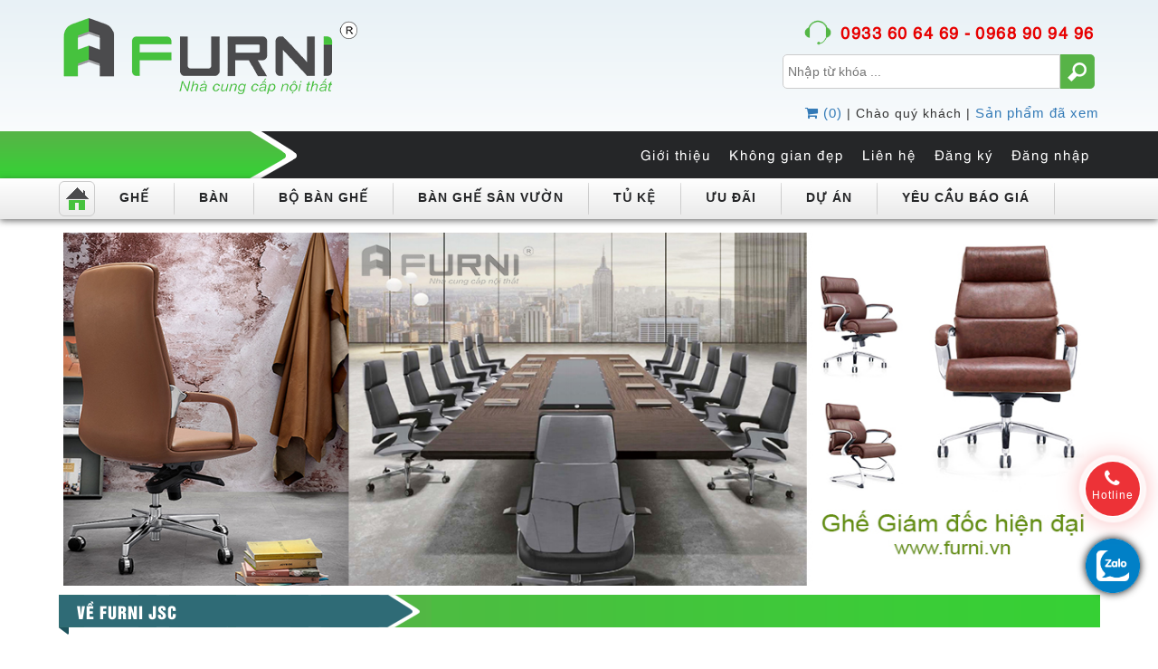

--- FILE ---
content_type: text/html; charset=UTF-8
request_url: https://furni.vn/gioi-thieu
body_size: 61608
content:
<!DOCTYPE html PUBLIC "-//W3C//DTD XHTML 1.0 Transitional//EN" "http://www.w3.org/TR/xhtml1/DTD/xhtml1-transitional.dtd">
<html xmlns="http://www.w3.org/1999/xhtml" xml:lang="vi" lang="vi">
<head>
<meta http-equiv="Content-Type" content="text/html; charset=utf-8" />
<meta name="viewport" content="width=device-width, initial-scale=1"/>
<title>Về FURNI JSC</title>
<!-- Seo Meta --> 
<meta name="description" content="Giới thiệu "/> 
<meta name="keywords" content="Giới thiệu "/> 
<!-- Facebook meta -->  
<meta property="fb:app_id" content="1501662586813811"/>
<meta property="og:locale" content="vi_VN"/> 
<meta property="og:type" content="article"/> 
<meta property="og:title" content="Về FURNI JSC"/> 
<meta property="og:description" content="Giới thiệu "/> 
<meta property="og:image" content="https://furni.vn/public/img/logo.png" />
<meta property="og:url" content="https://furni.vn/gioi-thieu" />
<meta property="og:site_name" content="FURNI"/> 
<meta property="article:publisher" content="https://www.facebook.com/"/>
<link rel="icon" href="https://furni.vn/public/img/favi.png" type="image/x-icon" />
<link rel="canonical" href="https://furni.vn/gioi-thieu"/>
<link href="https://furni.vn/public/css/bootstrap.min.css" rel="stylesheet"/>
<link href="https://furni.vn/public/css/mb_styles.css" rel="stylesheet"/>
<link href="https://furni.vn/public/css/mb_kmt_styles.css" rel="stylesheet"/>
<link href="https://furni.vn/public/css/slideshow.css" rel="stylesheet" />
<link href="https://furni.vn/public/css/minimal-menu.css" rel="stylesheet" />
<link href="https://furni.vn/public/css/font-awesome.min.css" rel="stylesheet" />

<link href="https://furni.vn/public/css/owl.carousel.css" rel="stylesheet" type="text/css"/>
<link rel="stylesheet" href="https://furni.vn/public/css/jquery.jqzoom.css" />

	
<script type="application/ld+json">
{
  "@context": "https://schema.org",
  "@type": "Organization",
  "name": "CÔNG TY CỒ PHẦN NỘI THẤT FURNI",
  "alternateName": "FURNI",
  "url": "https://furni.vn/",
  "logo": "https://furni.vn/public/img/logo.png",
  "sameAs": "https://www.facebook.com/noithatfurni/"
}
</script>
    
</head>

<body>
	<div id="fb-root"></div>
    <script>
      window.fbAsyncInit = function() {
        FB.init({
          appId      : '1501662586813811',
          xfbml      : true,
          version    : 'v2.7'
        });
      };
    
      (function(d, s, id){
         var js, fjs = d.getElementsByTagName(s)[0];
         if (d.getElementById(id)) {return;}
         js = d.createElement(s); js.id = id;
         js.src = "//connect.facebook.net/en_US/sdk.js";
         fjs.parentNode.insertBefore(js, fjs);
       }(document, 'script', 'facebook-jssdk'));
    </script>

    <!-- Begin wrap_block_1 -->
	<div id="wrap_block_1">
    	
        <!-- Begin wrap_logo_hotline_search -->
        <div id="wrap_logo_hotline_search" class="container">
            
            <div class="row">
            	
                <!-- Begin wrap_logo -->
                <div id="wrap_logo" class="col-md-7 col-sm-6 col-xs-12">
                    <h1>
                    	<a href="https://furni.vn/"><img src="https://furni.vn/public/img/logo.png" title="CÔNG TY CỒ PHẦN NỘI THẤT FURNI" alt="CÔNG TY CỒ PHẦN NỘI THẤT FURNI" rel="nofollow"/></a>
                	</h1>
                </div>
                <!-- End wrap_logo -->
                
                                <!-- Begin wrap_hotline_search -->
                <div id="wrap_hotline_search" class="col-md-5 col-sm-6 col-xs-12">
                    <p><a href="javascript:void(0)">0933 60 64 69 - 0968 90 94 96</a></p>
                    <div id="wrap_search">
                    	<form action="https://furni.vn/tim-kiem" method="post">
                        	<input type="text" name="key_word" placeholder="Nhập từ khóa ..." required="required"/>
                            <input type="submit" value=""/>
                        </form>
                    </div>
                    
                </div>
                <!-- End wrap_hotline_search -->
                <div id="menu_bl">
                                        <p>
                    	<span><a href="https://furni.vn/your-cart"><i class="fa fa-shopping-cart" aria-hidden="true"></i> (0)</a></span> |
                        <span>Chào quý khách</span> | 
                        <span><a href="https://furni.vn/san-pham-da-xem">Sản phẩm đã xem</a></span>
                    </p>
                                        </div>
            </div>
            
        </div>
        <!-- End wrap_logo_hotline_search -->
        
        <!-- Begin wrap_block_menutop -->
        <div id="wrap_block_menutop">
            
            <!-- Begin wrap_bg_menutop_1 -->
            <div id="wrap_bg_menutop_1">
                
                <div class="container">
                	<div class="row" id="wrap_menutop_1">
                    	<ul>
                            
                              
                         
                                                <li><a href="https://furni.vn/dang-nhap" title="Đăng nhập">Đăng nhập</i></a></li>      
                        <li><a href="https://furni.vn/dang-ky" title="Đăng ký">Đăng ký</a> </li> 
                                                
                        
                            <li><a href="https://furni.vn/lien-he">Liên hệ</a></li>
                            <li class="has_sub_news" id="menu_news_desk">
                                <a href="https://furni.vn/khong-gian-dep">Không gian đẹp</a>
                                <span class="wrap_sub_news">
                                                                            <p><a href="https://furni.vn/nhom-tin/tin-noi-that-1">Tin nội thất</a></p>
                                                                    </span>
                            </li>
                            <li><a href="https://furni.vn/gioi-thieu">Giới thiệu</a></li>
                            
                              </ul>
                        
                    </div>
                </div>
                
            </div>
            <!-- End wrap_bg_menutop_1 -->
            
            <!-- Begin wrap_bg_menutop_2 -->
            <div id="wrap_bg_menutop_2">
                
                <div class="container">
                	<div class="row" id="wrap_menutop_2">
                    	
                        <!-- START - MINIMAL CSS3 MENU -->
                            <label class="minimal-menu-button" for="mobile-nav">Menu</label>
                            <input class="minimal-menu-button" type="checkbox" id="mobile-nav" name="mobile-nav" />
                            
                            <div class="minimal-menu clr-black">
                                <ul>
                                    <li class="kmt_home">
                                    	<a href="https://furni.vn/"><img src="https://furni.vn/public/img/icon_h.png" title="Trang chủ" alt="Trang chủ" rel="nofollow"/></a>
                                    </li>
                                                                        <li class="submenu">
                                        <a href="https://furni.vn/danh-muc-cap-1/ghe-1" class="off_link">Ghế</a>
                                        <input class="show-submenu" type="checkbox" id="show-submenu-2" name="show-submenu-2" />
                                        <ul>
                                                                                        <li class="submenu">
                                                <a href="https://furni.vn/danh-muc-cap-2/ghe-van-phong-1" class="off_link">Ghế văn phòng</a>
                                                <input class="show-submenu" type="checkbox" id="show-submenu-3" name="show-submenu-3" />
                                                <ul>
                                                                                                        <li><a href="https://furni.vn/danh-muc-cap-3/ghe-sep-lon-7">Ghế Sếp lớn</a></li>
                                                                                                        <li><a href="https://furni.vn/danh-muc-cap-3/ghe-giam-doc-62">Ghế Giám đốc</a></li>
                                                                                                        <li><a href="https://furni.vn/danh-muc-cap-3/ghe-ergonomic-cong-thai-hoc-85">Ghế Ergonomic công thái học</a></li>
                                                                                                        <li><a href="https://furni.vn/danh-muc-cap-3/ghe-quan-ly-truong-phong-9">Ghế Quản lý, Trưởng phòng</a></li>
                                                                                                        <li><a href="https://furni.vn/danh-muc-cap-3/ghe-xoay-co-gac-chan-80">Ghế xoay có gác chân</a></li>
                                                                                                        <li><a href="https://furni.vn/danh-muc-cap-3/ghe-nhan-vien-5">Ghế Nhân viên</a></li>
                                                                                                        <li><a href="https://furni.vn/danh-muc-cap-3/ghe-chan-quy-48">Ghế Chân quỳ</a></li>
                                                                                                        <li><a href="https://furni.vn/danh-muc-cap-3/ghe-lung-luoi-46">Ghế lưng lưới</a></li>
                                                                                                        <li><a href="https://furni.vn/danh-muc-cap-3/ghe-phong-hop-11">Ghế Phòng họp</a></li>
                                                                                                        <li><a href="https://furni.vn/danh-muc-cap-3/ghe-gaming-84">Ghế Gaming </a></li>
                                                                                                        <li><a href="https://furni.vn/danh-muc-cap-3/ghe-dao-tao-13">Ghế Đào tạo</a></li>
                                                                                                        <li><a href="https://furni.vn/danh-muc-cap-3/ghe-boc-vai-47">Ghế Bọc vải</a></li>
                                                                                                        <li><a href="https://furni.vn/danh-muc-cap-3/ghe-bang-cho-15">Ghế Băng chờ</a></li>
                                                                                                        
                                                </ul>
                                            </li>
                                                                                        <li class="submenu">
                                                <a href="https://furni.vn/danh-muc-cap-2/ghe-gia-dinh-khu-giai-tri-2" class="off_link">Ghế Gia đình - Khu giải trí</a>
                                                <input class="show-submenu" type="checkbox" id="show-submenu-3" name="show-submenu-3" />
                                                <ul>
                                                                                                        <li><a href="https://furni.vn/danh-muc-cap-3/ghe-phong-an-1">Ghế phòng ăn</a></li>
                                                                                                        <li><a href="https://furni.vn/danh-muc-cap-3/ghe-an-tan-co-dien-89">Ghế ăn tân cổ điển </a></li>
                                                                                                        <li><a href="https://furni.vn/danh-muc-cap-3/ghe-nha-hang-khach-san-21">Ghế nhà hàng khách sạn</a></li>
                                                                                                        <li><a href="https://furni.vn/danh-muc-cap-3/ghe-cafe-fastfood-2">Ghế Cafe Fastfood</a></li>
                                                                                                        <li><a href="https://furni.vn/danh-muc-cap-3/ghe-tiep-khach-76">Ghế tiếp khách</a></li>
                                                                                                        <li><a href="https://furni.vn/danh-muc-cap-3/ghe-go-41">Ghế gỗ</a></li>
                                                                                                        <li><a href="https://furni.vn/danh-muc-cap-3/ghe-trang-diem-82">Ghế trang điểm</a></li>
                                                                                                        <li><a href="https://furni.vn/danh-muc-cap-3/ghe-hoc-bai-81">Ghế học bài</a></li>
                                                                                                        <li><a href="https://furni.vn/danh-muc-cap-3/ghe-hoi-truong-rap-chieu-phim-23">Ghế Hội trường - Rạp chiếu phim</a></li>
                                                                                                        
                                                </ul>
                                            </li>
                                                                                        <li class="submenu">
                                                <a href="https://furni.vn/danh-muc-cap-2/ghe-quay-bar-34" class="off_link">Ghế quầy bar</a>
                                                <input class="show-submenu" type="checkbox" id="show-submenu-3" name="show-submenu-3" />
                                                <ul>
                                                                                                        <li><a href="https://furni.vn/danh-muc-cap-3/ghe-quay-bar-tang-giam-69">Ghế quầy bar tăng giảm</a></li>
                                                                                                        <li><a href="https://furni.vn/danh-muc-cap-3/ghe-quay-bar-co-dinh-71">Ghế quầy bar cố định</a></li>
                                                                                                        <li><a href="https://furni.vn/danh-muc-cap-3/ghe-quay-bar-go-110">Ghế quầy bar gỗ</a></li>
                                                                                                        <li><a href="https://furni.vn/danh-muc-cap-3/ghe-quay-dao-bep-88">Ghế quầy đảo bếp</a></li>
                                                                                                        <li><a href="https://furni.vn/danh-muc-cap-3/ghe-quay-bar-cao-cap-3">Ghế quầy bar cao cấp</a></li>
                                                                                                        <li><a href="https://furni.vn/danh-muc-cap-3/ghe-bar-thap-ghe-spa-83">Ghế bar thấp, ghế Spa</a></li>
                                                                                                        
                                                </ul>
                                            </li>
                                                                                        <li class="submenu">
                                                <a href="https://furni.vn/danh-muc-cap-2/ghe-sofa-35" class="off_link">Ghế Sofa</a>
                                                <input class="show-submenu" type="checkbox" id="show-submenu-3" name="show-submenu-3" />
                                                <ul>
                                                                                                        <li><a href="https://furni.vn/danh-muc-cap-3/ghe-sofa-goc-l-72">Ghế sofa góc L</a></li>
                                                                                                        <li><a href="https://furni.vn/danh-muc-cap-3/ghe-sofa-don-4">Ghế sofa đơn</a></li>
                                                                                                        <li><a href="https://furni.vn/danh-muc-cap-3/ghe-sofa-van-phong-17">Ghế Sofa văn phòng</a></li>
                                                                                                        
                                                </ul>
                                            </li>
                                                                                        <li class="submenu">
                                                <a href="https://furni.vn/danh-muc-cap-2/ghe-thu-gian-36" class="off_link">Ghế thư giãn</a>
                                                <input class="show-submenu" type="checkbox" id="show-submenu-3" name="show-submenu-3" />
                                                <ul>
                                                                                                        <li><a href="https://furni.vn/danh-muc-cap-3/ghe-thu-gian-van-phong-73">Ghế thư giãn văn phòng</a></li>
                                                                                                        <li><a href="https://furni.vn/danh-muc-cap-3/ghe-thu-gian-cao-cap-19">Ghế thư giãn cao cấp</a></li>
                                                                                                        
                                                </ul>
                                            </li>
                                                                                        <li class="submenu">
                                                <a href="https://furni.vn/danh-muc-cap-2/ghe-don-ghe-trang-diem-38" class="off_link">Ghế đôn, ghế trang điểm</a>
                                                <input class="show-submenu" type="checkbox" id="show-submenu-3" name="show-submenu-3" />
                                                <ul>
                                                                                                        
                                                </ul>
                                            </li>
                                                                                    </ul>
                                    </li>
                                    <li class="line_doc">&nbsp;</li>
                                                                        <li class="submenu">
                                        <a href="https://furni.vn/danh-muc-cap-1/ban-2" class="off_link">Bàn</a>
                                        <input class="show-submenu" type="checkbox" id="show-submenu-2" name="show-submenu-2" />
                                        <ul>
                                                                                        <li class="submenu">
                                                <a href="https://furni.vn/danh-muc-cap-2/gia-dinh-khu-giai-tri-5" class="off_link">Gia đình - Khu giải trí</a>
                                                <input class="show-submenu" type="checkbox" id="show-submenu-3" name="show-submenu-3" />
                                                <ul>
                                                                                                        <li><a href="https://furni.vn/danh-muc-cap-3/ban-an-tan-co-dien-90">Bàn ăn Tân cổ điển </a></li>
                                                                                                        <li><a href="https://furni.vn/danh-muc-cap-3/ban-phong-an-35">Bàn phòng ăn</a></li>
                                                                                                        <li><a href="https://furni.vn/danh-muc-cap-3/ban-an-mat-tron-97">Bàn ăn mặt tròn</a></li>
                                                                                                        <li><a href="https://furni.vn/danh-muc-cap-3/ban-cafe-nha-hang-39">Bàn cafe - nhà hàng</a></li>
                                                                                                        <li><a href="https://furni.vn/danh-muc-cap-3/ban-tiep-khach-42">Bàn tiếp khách</a></li>
                                                                                                        <li><a href="https://furni.vn/danh-muc-cap-3/ban-sofa-ban-tra-37">Bàn Sofa - Bàn trà</a></li>
                                                                                                        <li><a href="https://furni.vn/danh-muc-cap-3/ban-sofa-goc-51">Bàn Sofa góc</a></li>
                                                                                                        <li><a href="https://furni.vn/danh-muc-cap-3/ban-bar-cao-45">Bàn bar cao</a></li>
                                                                                                        <li><a href="https://furni.vn/danh-muc-cap-3/ban-lam-viec-hoc-bai-86">Bàn làm việc, học bài</a></li>
                                                                                                        
                                                </ul>
                                            </li>
                                                                                        <li class="submenu">
                                                <a href="https://furni.vn/danh-muc-cap-2/van-phong-3" class="off_link">Văn phòng</a>
                                                <input class="show-submenu" type="checkbox" id="show-submenu-3" name="show-submenu-3" />
                                                <ul>
                                                                                                        <li><a href="https://furni.vn/danh-muc-cap-3/ban-giam-doc-27">Bàn giám đốc</a></li>
                                                                                                        <li><a href="https://furni.vn/danh-muc-cap-3/ban-truong-phong-29">Bàn trưởng phòng</a></li>
                                                                                                        <li><a href="https://furni.vn/danh-muc-cap-3/ban-nhan-vien-6">Bàn nhân viên</a></li>
                                                                                                        <li><a href="https://furni.vn/danh-muc-cap-3/ban-tu-van-tiep-khach-95">Bàn tư vấn tiếp khách</a></li>
                                                                                                        <li><a href="https://furni.vn/danh-muc-cap-3/ban-lam-viec-dieu-chinh-do-cao-96">Bàn làm việc điều chỉnh độ cao</a></li>
                                                                                                        <li><a href="https://furni.vn/danh-muc-cap-3/ban-phong-hop-31">Bàn phòng họp</a></li>
                                                                                                        <li><a href="https://furni.vn/danh-muc-cap-3/ban-mat-gap-xep-33">Bàn mặt gập, xếp</a></li>
                                                                                                        
                                                </ul>
                                            </li>
                                                                                    </ul>
                                    </li>
                                    <li class="line_doc">&nbsp;</li>
                                                                        <li class="submenu">
                                        <a href="https://furni.vn/danh-muc-cap-1/bo-ban-ghe-5" class="off_link">Bộ bàn ghế</a>
                                        <input class="show-submenu" type="checkbox" id="show-submenu-2" name="show-submenu-2" />
                                        <ul>
                                                                                        <li class="submenu">
                                                <a href="https://furni.vn/danh-muc-cap-2/bo-ban-ghe-phong-an-21" class="off_link">Bộ bàn ghế phòng ăn</a>
                                                <input class="show-submenu" type="checkbox" id="show-submenu-3" name="show-submenu-3" />
                                                <ul>
                                                                                                        <li><a href="https://furni.vn/danh-muc-cap-3/bo-ban-ghe-tan-co-dien-91">Bộ bàn ghế tân cổ điển</a></li>
                                                                                                        <li><a href="https://furni.vn/danh-muc-cap-3/bo-ban-an-chu-nhat-55">Bộ bàn ăn chữ nhật</a></li>
                                                                                                        <li><a href="https://furni.vn/danh-muc-cap-3/bo-ban-an-tron-53">Bộ bàn ăn tròn</a></li>
                                                                                                        <li><a href="https://furni.vn/danh-muc-cap-3/bo-ban-an-vuong-54">Bộ bàn ăn vuông</a></li>
                                                                                                        <li><a href="https://furni.vn/danh-muc-cap-3/bo-ban-an-go-52">Bộ bàn ăn gỗ</a></li>
                                                                                                        <li><a href="https://furni.vn/danh-muc-cap-3/ban-ghe-an-cao-cap-68">Bàn ghế ăn cao cấp</a></li>
                                                                                                        
                                                </ul>
                                            </li>
                                                                                        <li class="submenu">
                                                <a href="https://furni.vn/danh-muc-cap-2/bo-ban-ghe-cafe-27" class="off_link">Bộ bàn ghế cafe</a>
                                                <input class="show-submenu" type="checkbox" id="show-submenu-3" name="show-submenu-3" />
                                                <ul>
                                                                                                        <li><a href="https://furni.vn/danh-muc-cap-3/bo-ban-ghe-cafe-vuong-58">Bộ bàn ghế cafe vuông</a></li>
                                                                                                        <li><a href="https://furni.vn/danh-muc-cap-3/bo-ban-ghe-cafe-tron-57">Bộ bàn ghế cafe tròn</a></li>
                                                                                                        
                                                </ul>
                                            </li>
                                                                                        <li class="submenu">
                                                <a href="https://furni.vn/danh-muc-cap-2/bo-ban-ghe-bar-41" class="off_link">Bộ bàn ghế bar</a>
                                                <input class="show-submenu" type="checkbox" id="show-submenu-3" name="show-submenu-3" />
                                                <ul>
                                                                                                        
                                                </ul>
                                            </li>
                                                                                        <li class="submenu">
                                                <a href="https://furni.vn/danh-muc-cap-2/bo-ban-ghe-tiep-khach-30" class="off_link">Bộ bàn ghế tiếp khách</a>
                                                <input class="show-submenu" type="checkbox" id="show-submenu-3" name="show-submenu-3" />
                                                <ul>
                                                                                                        <li><a href="https://furni.vn/danh-muc-cap-3/bo-tiep-khach-vuong-61">Bộ tiếp khách vuông</a></li>
                                                                                                        <li><a href="https://furni.vn/danh-muc-cap-3/bo-tiep-khach-tron-60-59">Bộ tiếp khách tròn 60</a></li>
                                                                                                        <li><a href="https://furni.vn/danh-muc-cap-3/bo-tiep-khach-tron-70-63">Bộ tiếp khách tròn 70</a></li>
                                                                                                        <li><a href="https://furni.vn/danh-muc-cap-3/bo-tiep-khach-tron-80-60">Bộ tiếp khách tròn 80</a></li>
                                                                                                        <li><a href="https://furni.vn/danh-muc-cap-3/bo-tiep-khach-tron-90-64">Bộ tiếp khách tròn 90</a></li>
                                                                                                        
                                                </ul>
                                            </li>
                                                                                        <li class="submenu">
                                                <a href="https://furni.vn/danh-muc-cap-2/bo-ban-ghe-sofa-25" class="off_link">Bộ bàn ghế Sofa</a>
                                                <input class="show-submenu" type="checkbox" id="show-submenu-3" name="show-submenu-3" />
                                                <ul>
                                                                                                        <li><a href="https://furni.vn/danh-muc-cap-3/sofa-van-phong-65">Sofa văn phòng</a></li>
                                                                                                        
                                                </ul>
                                            </li>
                                                                                        <li class="submenu">
                                                <a href="https://furni.vn/danh-muc-cap-2/bo-ban-ghe-thu-gian-31" class="off_link">Bộ bàn ghế thư giãn</a>
                                                <input class="show-submenu" type="checkbox" id="show-submenu-3" name="show-submenu-3" />
                                                <ul>
                                                                                                        
                                                </ul>
                                            </li>
                                                                                        <li class="submenu">
                                                <a href="https://furni.vn/danh-muc-cap-2/bo-ban-ghe-lam-viec-hoc-bai-43" class="off_link">Bộ bàn ghế làm việc, học bài</a>
                                                <input class="show-submenu" type="checkbox" id="show-submenu-3" name="show-submenu-3" />
                                                <ul>
                                                                                                        
                                                </ul>
                                            </li>
                                                                                    </ul>
                                    </li>
                                    <li class="line_doc">&nbsp;</li>
                                                                        <li class="submenu">
                                        <a href="https://furni.vn/danh-muc-cap-1/ban-ghe-san-vuon-6" class="off_link">Bàn ghế sân vườn</a>
                                        <input class="show-submenu" type="checkbox" id="show-submenu-2" name="show-submenu-2" />
                                        <ul>
                                                                                        <li class="submenu">
                                                <a href="https://furni.vn/danh-muc-cap-2/ghe-san-vuon-ngoai-troi-45" class="off_link">Ghế sân vườn ngoài trời</a>
                                                <input class="show-submenu" type="checkbox" id="show-submenu-3" name="show-submenu-3" />
                                                <ul>
                                                                                                        <li><a href="https://furni.vn/danh-muc-cap-3/ghe-ngoai-troi-khong-tay-94">Ghế ngoài trời không tay</a></li>
                                                                                                        <li><a href="https://furni.vn/danh-muc-cap-3/ghe-ngoai-troi-co-tay-93">Ghế ngoài trời có tay</a></li>
                                                                                                        <li><a href="https://furni.vn/danh-muc-cap-3/ghe-bang-dai-ngoai-troi-92">Ghế băng dài ngoài trời</a></li>
                                                                                                        <li><a href="https://furni.vn/danh-muc-cap-3/ghe-nha-hang-cafe-san-vuon-43">Ghế nhà hàng cafe sân vườn</a></li>
                                                                                                        
                                                </ul>
                                            </li>
                                                                                        <li class="submenu">
                                                <a href="https://furni.vn/danh-muc-cap-2/ban-san-vuon-ngoai-troi-44" class="off_link">Bàn sân vườn ngoài trời</a>
                                                <input class="show-submenu" type="checkbox" id="show-submenu-3" name="show-submenu-3" />
                                                <ul>
                                                                                                        <li><a href="https://furni.vn/danh-muc-cap-3/ban-ngoai-troi-mat-tron-98">Bàn ngoài trời mặt tròn</a></li>
                                                                                                        <li><a href="https://furni.vn/danh-muc-cap-3/ban-ngoai-troi-mat-vuong-101">Bàn ngoài trời mặt vuông</a></li>
                                                                                                        <li><a href="https://furni.vn/danh-muc-cap-3/ban-san-vuon-chu-nhat-99">Bàn sân vườn chữ nhật</a></li>
                                                                                                        <li><a href="https://furni.vn/danh-muc-cap-3/ban-san-vuon-mat-oval-100">Bàn sân vườn mặt Oval</a></li>
                                                                                                        <li><a href="https://furni.vn/danh-muc-cap-3/ban-cafe-nha-hang-ngoai-troi-44">Bàn cafe nhà hàng ngoài trời</a></li>
                                                                                                        
                                                </ul>
                                            </li>
                                                                                        <li class="submenu">
                                                <a href="https://furni.vn/danh-muc-cap-2/bo-ban-ghe-ngoai-troi-33" class="off_link">Bộ bàn ghế ngoài trời</a>
                                                <input class="show-submenu" type="checkbox" id="show-submenu-3" name="show-submenu-3" />
                                                <ul>
                                                                                                        <li><a href="https://furni.vn/danh-muc-cap-3/bo-ban-ghe-ngoai-troi-2-ghe-102">Bộ bàn ghế ngoài trời 2 ghế</a></li>
                                                                                                        <li><a href="https://furni.vn/danh-muc-cap-3/bo-ban-ghe-san-vuon-4-ghe-103">Bộ bàn ghế sân vườn 4 ghế</a></li>
                                                                                                        <li><a href="https://furni.vn/danh-muc-cap-3/bo-ban-ghe-ngoai-troi-6-ghe-104">Bộ bàn ghế ngoài trời 6 ghế</a></li>
                                                                                                        <li><a href="https://furni.vn/danh-muc-cap-3/bo-ban-ghe-san-vuon-8-ghe-105">Bộ bàn ghế sân vườn 8 ghế</a></li>
                                                                                                        <li><a href="https://furni.vn/danh-muc-cap-3/ban-ghe-san-vuon-ho-boi-67">Bàn ghế sân vườn - hồ bơi</a></li>
                                                                                                        <li><a href="https://furni.vn/danh-muc-cap-3/ban-ghe-ban-cong-san-thuong-56">Bàn ghế ban công - sân thượng</a></li>
                                                                                                        
                                                </ul>
                                            </li>
                                                                                        <li class="submenu">
                                                <a href="https://furni.vn/danh-muc-cap-2/xich-du-du-che-nang-47" class="off_link">Xích đu, dù che nắng</a>
                                                <input class="show-submenu" type="checkbox" id="show-submenu-3" name="show-submenu-3" />
                                                <ul>
                                                                                                        <li><a href="https://furni.vn/danh-muc-cap-3/du-che-mua-nang-109">Dù che mưa nắng</a></li>
                                                                                                        <li><a href="https://furni.vn/danh-muc-cap-3/ghe-xich-du-108">Ghế xích đu</a></li>
                                                                                                        
                                                </ul>
                                            </li>
                                                                                        <li class="submenu">
                                                <a href="https://furni.vn/danh-muc-cap-2/ban-ghe-nhua-sat-ngoai-troi-46" class="off_link">Bàn ghế nhựa, sắt ngoài trời</a>
                                                <input class="show-submenu" type="checkbox" id="show-submenu-3" name="show-submenu-3" />
                                                <ul>
                                                                                                        <li><a href="https://furni.vn/danh-muc-cap-3/ban-ghe-sat-kim-loai-107">Bàn ghế sắt, kim loại </a></li>
                                                                                                        <li><a href="https://furni.vn/danh-muc-cap-3/ban-ghe-nhua-duc-cafe-nha-hang-106">Bàn ghế nhựa đúc cafe nhà hàng</a></li>
                                                                                                        
                                                </ul>
                                            </li>
                                                                                    </ul>
                                    </li>
                                    <li class="line_doc">&nbsp;</li>
                                                                        <li class="submenu">
                                        <a href="https://furni.vn/danh-muc-cap-1/tu-ke-4" class="off_link">Tủ Kệ</a>
                                        <input class="show-submenu" type="checkbox" id="show-submenu-2" name="show-submenu-2" />
                                        <ul>
                                                                                        <li class="submenu">
                                                <a href="https://furni.vn/danh-muc-cap-2/tu-ke-tivi-48" class="off_link">Tủ kệ tivi</a>
                                                <input class="show-submenu" type="checkbox" id="show-submenu-3" name="show-submenu-3" />
                                                <ul>
                                                                                                        
                                                </ul>
                                            </li>
                                                                                    </ul>
                                    </li>
                                    <li class="line_doc">&nbsp;</li>
                                                                        <li class="submenu">
                                        <a href="https://furni.vn/danh-muc-cap-1/uu-dai-8" class="off_link">Ưu Đãi</a>
                                        <input class="show-submenu" type="checkbox" id="show-submenu-2" name="show-submenu-2" />
                                        <ul>
                                                                                        <li class="submenu">
                                                <a href="https://furni.vn/danh-muc-cap-2/combo-tiet-kiem-40" class="off_link">Combo Tiết Kiệm</a>
                                                <input class="show-submenu" type="checkbox" id="show-submenu-3" name="show-submenu-3" />
                                                <ul>
                                                                                                        <li><a href="https://furni.vn/danh-muc-cap-3/ghe-77">Ghế</a></li>
                                                                                                        
                                                </ul>
                                            </li>
                                                                                        <li class="submenu">
                                                <a href="https://furni.vn/danh-muc-cap-2/hang-thanh-ly-39" class="off_link">Hàng Thanh Lý</a>
                                                <input class="show-submenu" type="checkbox" id="show-submenu-3" name="show-submenu-3" />
                                                <ul>
                                                                                                        <li><a href="https://furni.vn/danh-muc-cap-3/ban-79">Bàn</a></li>
                                                                                                        <li><a href="https://furni.vn/danh-muc-cap-3/ghe-78">Ghế</a></li>
                                                                                                        
                                                </ul>
                                            </li>
                                                                                    </ul>
                                    </li>
                                    <li class="line_doc">&nbsp;</li>
                                                                         
                                     <li><a href="https://furni.vn/du-an">DỰ ÁN</a></li>
                                     <li class="line_doc">&nbsp;</li>
                                     <li><a href="https://furni.vn/yeu-cau-bao-gia">YÊU CẦU BÁO GIÁ</a></li>
                                     <li class="line_doc">&nbsp;</li>
                                     <li class="submenu" id="menu_news_mb">
                                        <a href="https://furni.vn/khong-gian-dep">Không gian đẹp</a>
                                        <input class="show-submenu" type="checkbox" id="show-submenu-2" name="show-submenu-2" />
                                        <ul>
                                                                                            <li><a href="https://furni.vn/nhom-tin/tin-noi-that-1">Tin nội thất</a></li>
                                                                                    </ul>
                                     </li>
                                     
                             </ul>
                         </div>
                         <!-- END - MINIMAL CSS3 MENU -->
                        
                    </div>
                </div>
                
            </div>
            <!-- End wrap_bg_menutop_1 -->
            
        </div>
        <!-- End wrap_block_menutop -->
        
        <!-- Begin wrap_slide -->
        <div id="wrap_slide" class="container">
            
            <!-- Slideshow 4 -->
            <div class="callbacks_container">
                <ul class="rslides" id="slider4">
                                          <li>
                         <a href="" target="_blank">
                            <img src="https://www.furni.vn/upload/files/chung/ghe-giam-doc-hien-dai-furni.jpg"  alt="Ghe giam doc hien dai nhap khau Furni" title="Ghe giam doc hien dai nhap khau Furni"/>
                         </a>
                     </li>
                                          <li>
                         <a href="" target="_blank">
                            <img src="https://www.furni.vn/upload/files/chung/ghe-van-phong-cao-cap-Furni.jpg"  alt="Ghe van phong cao cap Furni nhap khau" title="Ghe van phong cao cap Furni nhap khau"/>
                         </a>
                     </li>
                                          <li>
                         <a href="" target="_blank">
                            <img src="https://www.furni.vn/upload/files/chung/bo-ban-ghe-tiep-khach-ban-ghe-nha-hang-Furni.jpg"  alt="Bo ban ghe tiep khach ghe nha hang hien dai Furni nhap khau" title="Bo ban ghe tiep khach ghe nha hang hien dai Furni nhap khau"/>
                         </a>
                     </li>
                                          <li>
                         <a href="" target="_blank">
                            <img src="https://www.furni.vn/upload/files/chung/ban-ghe-phong-an-hien-dai-Furni.jpg"  alt="bo ban ghe phong an hien dai Furni" title="bo ban ghe phong an hien dai Furni"/>
                         </a>
                     </li>
                                          <li>
                         <a href="" target="_blank">
                            <img src="https://www.furni.vn/upload/files/chung/ban-ghe-thu-gian-sofa-Furni.jpg"  alt="ban ghe thu gian ghe sofa Furni" title="ban ghe thu gian ghe sofa Furni"/>
                         </a>
                     </li>
                                      </ul>
            </div>
			<!-- Slideshow 4 -->
            
        </div>
        <!-- End wrap_slide -->
        
    </div>
    <!-- End wrap_block_1 -->
    
    <!-- Begin wrap_content -->
    <div id="wrap_content" class="container">
            <div class="row kmt_articles">
            	<!-- Begin kmt_title -->
                <div class="kmt_title">
                    <a href="javascript:void(0)">Về FURNI JSC</a>
                </div>
                <!-- End kmt_title -->
                
                <div class="col-md-12">
                	<p>&nbsp;</p>

<p><img alt="Noi that Furni jsc " src="/upload/files/chung/Noi%20that%20Furni%20jsc.png" style="height:65px; width:250px" /></p>

<h1>NỘI THẤT FURNI JSC -&nbsp;CHUY&Ecirc;N CUNG CẤP B&Agrave;N GHẾ VĂN PH&Ograve;NG, NH&Agrave; H&Agrave;NG, KH&Aacute;CH SẠN, QU&Aacute;N CAFE&hellip;</h1>

<p>&nbsp;</p>

<p><span style="font-family:arial,helvetica,sans-serif"><span style="font-size:16px">Được th&agrave;nh lập bởi c&aacute;c th&agrave;nh vi&ecirc;n c&oacute; kinh nghiệm l&acirc;u năm trong ng&agrave;nh nội thất: FURNI JSC&nbsp;lu&ocirc;n hướng đến mục ti&ecirc;u cung cấp c&aacute;c giải ph&aacute;p nội thất tốt nhất cho kh&aacute;ch h&agrave;ng.</span></span></p>

<p><span style="font-family:arial,helvetica,sans-serif"><span style="font-size:16px">&quot; Kh&aacute;ch h&agrave;ng l&agrave; trọng t&acirc;m, dịch vụ chu đ&aacute;o, h&agrave;ng ho&aacute; chất lượng, mẫu m&atilde; hiện đại, gi&aacute; cả cạnh tranh l&agrave; c&aacute;c ti&ecirc;u ch&iacute; h&agrave;ng đầu trong chiến lược kinh doanh của ch&uacute;ng t&ocirc;i.&quot;</span></span></p>

<p style="text-align:center">&nbsp;</p>

<p><span style="font-family:arial,helvetica,sans-serif"><span style="font-size:16px">Ch&uacute;ng t&ocirc;i <strong>FURNI JSC&nbsp;&ndash; Nh&agrave; cung cấp nội thất chuy&ecirc;n nghiệp.</strong></span></span></p>

<p><span style="font-family:arial,helvetica,sans-serif"><span style="font-size:16px">Chuy&ecirc;n cung cấp sản phẩm Nội thất gia đ&igrave;nh, căn hộ, nội thất văn ph&ograve;ng, bar, cafe, fastfood...v&agrave; nội thất d&agrave;nh cho c&aacute;c dự &aacute;n.</span></span></p>

<p><span style="font-family:arial,helvetica,sans-serif"><span style="font-size:16px"><strong>TẦM NH&Igrave;N</strong></span></span></p>

<p><span style="font-family:arial,helvetica,sans-serif"><span style="font-size:16px">Trở th&agrave;nh nh&agrave; cung cấp nội thất h&agrave;ng đầu tại thị trường Việt Nam.</span></span></p>

<p><span style="font-family:arial,helvetica,sans-serif"><span style="font-size:16px"><strong>SỨ MỆNH</strong></span></span></p>

<p><span style="font-family:arial,helvetica,sans-serif"><span style="font-size:16px">N&acirc;ng cao sự tiện nghi trong đời sống người Việt Nam bằng c&aacute;c sản phẩm nội thất ho&agrave;n hảo:&nbsp;<strong>&ldquo;Nội thất tốt, Cuộc sống tốt&rdquo;</strong></span></span></p>

<p><span style="font-family:arial,helvetica,sans-serif"><span style="font-size:16px"><strong>GI&Aacute; TRỊ CỐT L&Otilde;I</strong></span></span></p>

<p><span style="font-family:arial,helvetica,sans-serif"><span style="font-size:16px">Ch&uacute;ng t&ocirc;i lu&ocirc;n hoạt động tr&ecirc;n ti&ecirc;u ch&iacute;:</span></span></p>

<p><span style="font-family:arial,helvetica,sans-serif"><span style="font-size:16px"><em>Đối với kh&aacute;ch h&agrave;ng</em></span></span></p>

<p><span style="font-family:arial,helvetica,sans-serif"><span style="font-size:16px">&nbsp; &nbsp;- &nbsp;L&agrave; ưu ti&ecirc;n số 1</span></span></p>

<p><span style="font-family:arial,helvetica,sans-serif"><span style="font-size:16px">&nbsp; &nbsp;- &nbsp;Nghĩ cho kh&aacute;ch h&agrave;ng.</span></span></p>

<p><span style="font-family:arial,helvetica,sans-serif"><span style="font-size:16px">&nbsp; &nbsp;- &nbsp;Lắng nghe &yacute; kiến kh&aacute;ch h&agrave;ng.</span></span></p>

<p><span style="font-family:arial,helvetica,sans-serif"><span style="font-size:16px"><em>Đối với cộng sự</em></span></span></p>

<p><span style="font-family:arial,helvetica,sans-serif"><span style="font-size:16px">&nbsp; &nbsp;- &nbsp;L&agrave; t&agrave;i sản qu&yacute; gi&aacute; nhất của <strong>FURNI JSC</strong></span></span></p>

<p><span style="font-family:arial,helvetica,sans-serif"><span style="font-size:16px">&nbsp; &nbsp;- &nbsp;Khuyến kh&iacute;ch sự s&aacute;ng tạo, thay đổi để tiến bộ, v&igrave; mục ti&ecirc;u chung của <strong>FURNI JSC</strong></span></span></p>

<p>&nbsp;</p>

<p style="text-align:center"><span style="font-family:arial,helvetica,sans-serif"><span style="font-size:16px">Xin cảm ơn Qu&yacute; kh&aacute;ch h&agrave;ng đ&atilde; gh&eacute; thăm v&agrave; ủng hộ ch&uacute;ng t&ocirc;i.</span></span></p>
                </div>
                
            </div></div>
    <!-- End wrap_content -->
    <!-- Begin wrap_tag -->
        <div id="wrap_tag" class="container kmt_center">
        	<span>Tags :</span>
            
                    <a href="https://furni.vn//tag/ghe-giam-doc" title="Ghế giám đốc">Ghế giám đốc</a> | <a href="https://furni.vn//tag/ghe-an" title=" ghế ăn"> ghế ăn</a> | <a href="https://furni.vn//tag/ghe-nha-hang" title=" ghế nhà hàng"> ghế nhà hàng</a> | <a href="https://furni.vn//tag/ghe-quay-bar" title=" ghế quầy bar"> ghế quầy bar</a> | <a href="https://furni.vn//tag/ban-ghe-san-vuon" title=" bàn ghế sân vườn"> bàn ghế sân vườn</a> | <a href="https://furni.vn//tag/ban-tiep-khach" title=" bàn tiếp khách"> bàn tiếp khách</a> | <a href="https://furni.vn//tag/ban-ghe-ngoai-troi" title=" bàn ghế ngoài trời"> bàn ghế ngoài trời</a> |                     
        </div>
        <!-- End wrap_tag -->
        
    <!-- Begin wrap_block_3 -->
    <div id="wrap_block_3">
        
        <!-- Begin wrap_footer -->
        <div id="wrap_footer" class="container">
            
            <div class="row">
            	<div class="col-md-3 col-xs-12 col-sm-12">
                	<h2 class="title_footer">GIỚI THIỆU</h2>
                    <div class="content_footer">
                    	<p><a href="https://furni.vn/gioi-thieu">Về FURNI</a></p>
                        <p><a href="https://furni.vn/tuyen-dung">Tuyển dụng</a></p>
                        <p><a href="https://furni.vn/lien-he">Liên hệ</a></p>
                    </div>
                </div>
                <div class="col-md-3 col-xs-12 col-sm-12">
                	<h2 class="title_footer">HỖ TRỢ KHÁCH HÀNG</h2>
                    <div class="content_footer">
                                                <p><a href="https://furni.vn/ho-tro-khach-hang/chinh-sach-bao-mat-thong-tin-30">Chính sách bảo mật thông tin</a></p>
                                                <p><a href="https://furni.vn/ho-tro-khach-hang/huong-dan-mua-hang-3">Hướng dẫn mua hàng</a></p>
                                                <p><a href="https://furni.vn/ho-tro-khach-hang/huong-dan-thanh-toan-4">Hướng dẫn thanh toán</a></p>
                                                <p><a href="https://furni.vn/ho-tro-khach-hang/quy-dinh-giao-nhan-hang-5">Quy định giao nhận hàng</a></p>
                                                <p><a href="https://furni.vn/ho-tro-khach-hang/chinh-sach-bao-hanh-6">Chính sách bảo hành</a></p>
                                                <p><a href="https://furni.vn/ho-tro-khach-hang/quy-dinh-doi-tra-hang-7">Quy định đổi - trả hàng</a></p>
                                                <p><a href="https://furni.vn/ho-tro-khach-hang/hoi-dap-8">Hỏi đáp</a></p>
                                            </div>
                </div>
                <div class="col-md-3 col-xs-12 col-sm-12">
                	<h2 class="title_footer">LIÊN KẾT WEB</h2>
                    <div class="content_footer">
						<p><a href="https://furni.vn/khong-gian-dep">Không gian đẹp</a></p>
                                                <p><a href="http://furni.vn/danh-muc-cap-1/ghe-1">Ghế</a></p>
                                                <p><a href="http://furni.vn/danh-muc-cap-1/ban-2">Bàn</a></p>
                                                <p><a href="http://furni.vn/danh-muc-cap-1/bo-ban-ghe-5">Bộ bàn ghế</a></p>
                                                <p><a href="https://furni.vn/danh-muc-cap-1/ban-ghe-san-vuon-6">Bàn ghế sân vườn ngoài trời</a></p>
                                            </div>
                </div>
                <div class="col-md-3 col-xs-12 col-sm-12">
                	<div id="wrap_add_f">
                        <p><strong>C&Ocirc;NG TY CỒ PHẦN NỘI THẤT FURNI</strong></p>

<p>Số ĐKKD 0313046838 do Sở KHĐT Tp.HCM cấp ng&agrave;y 09/12/2014</p>

<p><img alt="" src="https://furni.vn/upload/files/place.png" style="height:21px; width:13px" />&nbsp; 243/15&nbsp;T&ocirc; Hiến Th&agrave;nh, P.13, Q.10, Tp.HCM</p>

<p><img alt="" src="https://furni.vn/upload/files/place.png" style="height:21px; width:13px" />&nbsp;540 Li&ecirc;n Phường, P.&nbsp;Ph&uacute; Hữu, Tp.Thủ Đức (Q9 cũ), HCM</p>

<p><img alt="" src="https://furni.vn/upload/files/tel.png" style="height:18px; width:17px" />&nbsp; &nbsp;0933 60 64 69&nbsp;&nbsp;- 0975 88 98 42&nbsp;- 0968 90 94 96</p>

<p><img alt="" src="https://furni.vn/upload/files/mail.png" style="height:17px; width:19px" />&nbsp; dienle@furni.vn</p>

<p><img alt="" src="https://furni.vn/upload/files/web.png" style="height:19px; width:19px" />&nbsp;&nbsp;<u><em><a href="https://www.furni.vn"> </a><a href="https://furni.vn/">www.furni.vn</a></em></u></p>

<p><u><em><a href="http://online.gov.vn/Home/WebDetails/33795"><img alt="Đã thông báo với bộ công thương" src="https://www.furni.vn/upload/files/logo%20c%C3%B4ng%20th%C6%B0%C6%A1ng.png" style="height:66px; width:149px" /></a></em></u></p>

<div style="position:absolute;left:-1000000px;"><a href="https://phobitcoin.com/">tạp ch&iacute; bitcoin</a></div>

<div style="position:absolute;left:-1000000px;"><a href="https://bacsionha.com/15-bi-quyet-lam-da-trang-hong-tu-nhien-tai-nha/">C&aacute;ch l&agrave;m da mặt trắng hồng</a></div>

<div style="position:absolute;left:-1000000px;"><a href="https://bocphotnhacai.com/fun88/">Link đăng k&yacute; Fun88</a></div>
                    </div>
                                        <div id="wrap_social_f">
                    	<a href="https://www.facebook.com/noithatfurni/" target="_blank"><img src="https://furni.vn/public/img/facebook.png" title="Facebook" alt="Facebook" rel="nofollow"/></a>
                        <a href="https://plus.google.com/" target="_blank"><img src="https://furni.vn/public/img/googleplus.png" title="Googleplus" alt="Googleplus" rel="nofollow"/></a>
                        <a href="https://twitter.com/" target="_blank"><img src="https://furni.vn/public/img/twitter.png" title="Twitter" alt="Twitter" rel="nofollow"/></a>
                    </div>
                </div>
            </div>
            
        </div>
        <!-- End wrap_footer -->
		
	
	<a href="https://zalo.me/0933606469" class="zalo-fix" target="_blank"><img src="https://furni.vn/public/img/zalo-icon.png" width="60px" class="lazyloading" data-was-processed="true"></a>

	<div class="hotlineSupport" onclick="window.location='tel:0933606469-0968909496'">
		<i class="fa fa-phone"></i>
		<p>Hotline</p>
	</div>
        
    </div>
    <!-- End wrap_block_3 -->
    
    <!-- Begin wrap_block_4 -->
    <div id="wrap_block_4">
        Copyright@2015  CÔNG TY CỔ PHẦN NỘI THẤT FURNI
    </div>
    <!-- End wrap_block_4 -->
    
    
    <script src="https://ajax.googleapis.com/ajax/libs/jquery/1.11.1/jquery.min.js"></script>
	<script src="https://furni.vn/public/js/bootstrap.min.js" type="text/javascript"></script>
	<script src="https://furni.vn/public/js/responsiveslides.min.js"></script>
    <script type="text/javascript" src="https://furni.vn/public/js/jquery.fancybox.js"></script>
    <script>
        var base_url = 'https://furni.vn/';
        var page = '0';
    </script>
    
    <script src="https://furni.vn/public/js/ymslider.js"></script>
            
    <link rel="stylesheet" href="https://furni.vn/public/css/owl.carousel.css"/>
    <link rel="stylesheet" href="https://furni.vn/public/css/owl.transitions.css"/>
    <script src="https://furni.vn/public/js/owl.carousel.js"></script>
    <script src="https://furni.vn/public/js/owl.autoplay.js"></script>
    <script src="https://furni.vn/public/js/owl.navigation.js"></script>
    <script src="https://furni.vn/public/js/kmt_script.js"></script>
    <script src="https://furni.vn/public/js/kmt_validation_register.js"></script>
    <script src="https://furni.vn/public/js/kmt_validation_update.js"></script>
    <script type="text/javascript" src="https://furni.vn/public/js/jquery.mousewheel-3.0.6.pack.js"></script>
	<script type="text/javascript" src="https://furni.vn/public/js/jquery.fancybox.js?v=2.1.5"></script>
	<link rel="stylesheet" type="text/css" href="https://furni.vn/public/css/jquery.fancybox.css?v=2.1.5" media="screen" />

	<script type="text/javascript">
		$(document).ready(function() {
			$('.fancybox-buttons').fancybox({
				openEffect  : 'none',
				closeEffect : 'none',

				prevEffect : 'none',
				nextEffect : 'none',

				closeBtn  : true,
			});
		});
	</script>
    <a href="javascript:void(0)" id="top" title="Back to top" style="display: block;">
       <img src="https://furni.vn//public/img/top_bt.png"/>        
    </a>
</body>
</html>


--- FILE ---
content_type: text/css
request_url: https://furni.vn/public/css/mb_styles.css
body_size: 39177
content:
@font-face {
font-family:"UTM_HelvetIns";
src: url(../fonts/UTM_HelvetIns.ttf);
}

@font-face {
font-family:"UTM_Helve";
src: url(../fonts/UTM_Helve.ttf);
}

body{
	font-family:Arial, Helvetica, sans-serif;
	letter-spacing:1px;
}

#top {
  position:fixed !important;
  position:absolute; /* IE6 Fallback */
  bottom:320px;
  right:10px;
  z-index:999;
}

.com_more{
    text-align: center;
    margin-bottom: 50px;
}

.com_more a{
    color: #000;
    background: #eee;
    padding: 8px 10px;
    border-radius: 5px;
}

.com_more a:hover{
    background: #3CCB38;
    text-decoration: none;
}

.content_article{
    margin-bottom: 50px;
}

.kmt_fixed {
    position: fixed;
    top:0; left:0;
	z-index:1000;
}

.kmt_captcha{
	padding:5px 10px;
	text-transform:uppercase;
	background:#37d035;
	color:#000;
	font-weight:bold;
	display:inline-block;	
}

.kmt_breadcrumb{
	font-size:14px;
	color:#666666;	
	font-family:"UTM_HelvetIns";
	margin-bottom:10px;
}

.kmt_breadcrumb a{
	font-size:14px;
	color:#666666;	
	font-family:"UTM_HelvetIns";
	margin-bottom:10px;
}

.kmt_note{
	color:red;
}

/* Begin css page_in */
.page_in{clear:both;font-size:12px;margin:10px 0px 10px 0px;text-align:center;}
.page_in a{display:inline-block;width:31px;height:31px;line-height:31px;color:#fff;border:1px solid #000;border-radius:50%;background:#000;font-size:14px;margin:0px 2px;}
.page_in a:hover{background:#fff;color:#000;text-decoration:none}
#current_page{background:#fff;color:#000;}
/* End css page_in */

.title_article{font-size:18px;margin-bottom:10px;color:#D90000;}

/* Begin css list_same */
.same_title{color:#41C63B!important;margin:10px 0px 5px 0px!important;font-size:16px;font-family:"UTM_HelvetIns";}
.same_title:hover{color:#41C63B!important;font-family:"UTM_HelvetIns";}
.list_same{padding: 0px;padding-left: 5px;}
.list_same li{color:#00aaea;margin-bottom:3px;list-style: none;}
.list_same li:hover{color:#0083d7;}
.list_same li:hover a{color:#05578C;}
.list_same li a{font-size:13px;color:#000;}
/* End css list_same */

/*  Begin wrap_block_1 */

#wrap_block_1 {
	width:100%;
	min-height:285px;
	display:inline-block;
    padding-top:20px;
	/* Permalink - use to edit and share this gradient: http://colorzilla.com/gradient-editor/#e8f1f6+0,ffffff+30 */
background: #e8f1f6; /* Old browsers */
/* IE9 SVG, needs conditional override of 'filter' to 'none' */
background: url([data-uri]);
background: -moz-linear-gradient(top,  #e8f1f6 0%, #ffffff 30%); /* FF3.6+ */
background: -webkit-gradient(linear, left top, left bottom, color-stop(0%,#e8f1f6), color-stop(30%,#ffffff)); /* Chrome,Safari4+ */
background: -webkit-linear-gradient(top,  #e8f1f6 0%,#ffffff 30%); /* Chrome10+,Safari5.1+ */
background: -o-linear-gradient(top,  #e8f1f6 0%,#ffffff 30%); /* Opera 11.10+ */
background: -ms-linear-gradient(top,  #e8f1f6 0%,#ffffff 30%); /* IE10+ */
background: linear-gradient(to bottom,  #e8f1f6 0%,#ffffff 30%); /* W3C */
filter: progid:DXImageTransform.Microsoft.gradient( startColorstr='#e8f1f6', endColorstr='#ffffff',GradientType=0 ); /* IE6-8 */

}

#wrap_logo h1{
	margin:0px;
	margin-bottom:10px;
}

#wrap_hotline_search{
	text-align:right;	
}

#wrap_hotline_search p:nth-child(1){
	height:30px;
	line-height:30px;
}

#wrap_hotline_search p:nth-child(1) a{
	font-size:18px;
	color:#e70000;
	font-family:"UTM_Helve";
	font-weight:bold;
	background:url(../img/icon_hl.png) no-repeat left center;
	padding:3px 0px 5px 40px;
	letter-spacing:0.5px;
}

#wrap_hotline_search p:nth-child(1) a:hover{
	text-decoration:none;	
    color: #37CC35;
}

#menu_bl{
    clear: both;
    float: right;
}

#menu_bl p a{
    font-size: 15px;
}

#wrap_search{
	width:350px;
	display:inline-block;
	height:38px;
	line-height:38px;
	float:right;	
	margin-bottom:10px;
	padding-left:5px;
}

#wrap_search input:nth-child(1){
	width:307px;
	height:38px;
	float:left;
	padding-left:5px;
	border:1px solid #ccc;
	-webkit-border-top-left-radius: 5px;
	-webkit-border-bottom-left-radius: 5px;
	-moz-border-radius-topleft: 5px;
	-moz-border-radius-bottomleft: 5px;
	border-top-left-radius: 5px;
	border-bottom-left-radius: 5px;
}

#wrap_search input:nth-child(2){
	width:38px;
	height:38px;
	float:left;
	cursor:pointer;
	background:url(../img/icon_se.png) no-repeat center;
	border:0px;
	-webkit-border-top-right-radius: 5px;
	-webkit-border-bottom-right-radius: 5px;
	-moz-border-radius-topright: 5px;
	-moz-border-radius-bottomright: 5px;
	border-top-right-radius: 5px;
	border-bottom-right-radius: 5px;
}

#wrap_hotline_search p:nth-last-child(1){
	clear:both;
}

#wrap_hotline_search p:nth-last-child(1) span{
	font-size:14px;
	font-family:"UTM_Helve";
	color:#4d4d4f;
	padding:0px 5px;
}

#wrap_hotline_search p:nth-last-child(1) a{
	color:#46c23e;
}

#wrap_hotline_search p:nth-last-child(1) span:nth-child(2) a{
	color:#4d4d4f;
}

#wrap_hotline_search p:nth-last-child(1) span:nth-child(2) a:hover{
	text-decoration:none;	
    color: #37CC35;
}

#wrap_bg_menutop_1{
	width:100%;
	min-height:50px;
	background:url(../img/bg_mn_1.png) no-repeat center;
	margin:0 auto;
}

#wrap_menutop_1{
	text-align:right;
	min-height:50px;
	line-height:50px;	
    
}

#wrap_menutop_1 ul{
    width: 100%;
    display: inline-block;
    margin: 0px;
    padding: 0px;
}

#wrap_menutop_1 ul li{
    float: right;
    list-style: none;
    margin: 0px;
}

.has_sub_news{
    position: relative;
    z-index: 500;
}

.wrap_sub_news{
    width: 150px;
    display: inline-block;
    position: absolute;
    background: #fff;
    padding: 0px 10px;
    left: 0px;
    bottom: -72px;
    z-index: 1000;
    display: none;
}

.has_sub_news:hover .wrap_sub_news{
    display: inline-block;
}

.wrap_sub_news p{
    margin: 4px 0px!important;
    text-align: left!important;
    line-height: 30px!important;
}

.wrap_sub_news a{
    color: #222!important;
    padding: 0px!important;
}

.wrap_sub_news a:hover{
    color: #37CC35!important;
}

#wrap_block_menutop{
	width:100%;	
}

#wrap_menutop_1 li a{
	padding:0px 10px;
	font-family:"UTM_Helve";
	font-size:15px;
	color:#fff;
}

#wrap_menutop_1 a:hover{
	text-decoration: none;
	color:#37CC35;
}

#wrap_bg_menutop_2{
	width:100%;
	background: #ffffff; /* Old browsers */
/* IE9 SVG, needs conditional override of 'filter' to 'none' */
background: url([data-uri]);
background: -moz-linear-gradient(top,  #ffffff 0%, #e9e9e9 100%); /* FF3.6+ */
background: -webkit-gradient(linear, left top, left bottom, color-stop(0%,#ffffff), color-stop(100%,#e9e9e9)); /* Chrome,Safari4+ */
background: -webkit-linear-gradient(top,  #ffffff 0%,#e9e9e9 100%); /* Chrome10+,Safari5.1+ */
background: -o-linear-gradient(top,  #ffffff 0%,#e9e9e9 100%); /* Opera 11.10+ */
background: -ms-linear-gradient(top,  #ffffff 0%,#e9e9e9 100%); /* IE10+ */
background: linear-gradient(to bottom,  #ffffff 0%,#e9e9e9 100%); /* W3C */
filter: progid:DXImageTransform.Microsoft.gradient( startColorstr='#ffffff', endColorstr='#e9e9e9',GradientType=0 ); /* IE6-8 */
	-webkit-box-shadow: 0px 2px 7px 0px rgba(50, 50, 50, 0.69);
-moz-box-shadow:    0px 2px 7px 0px rgba(50, 50, 50, 0.69);
box-shadow:         0px 2px 7px 0px rgba(50, 50, 50, 0.69);
}

/*  End wrap_block_1 */

#wrap_slide{	
	margin-top:15px;	
}

#wrap_slide img{
	max-height:390px;	
}

#wrap_content{
	clear:both;
	margin-top:10px;
}

.kmt-btn-slider{
	width:100%;
	position:relative;
}

.kmt-btn-slider button{
	margin: 0;
	border-radius: 0;
	border: 0;
	cursor: pointer;
	z-index: 1;
	width:24px;
	height:29px;
	position:absolute;
}

.prev{
	background:url(../img/arr_g_left.png) no-repeat center;
	left:-40px;
	top:70px;
}

.next{
	background:url(../img/arr_g_right.png) no-repeat center;
	right:-30px;
	top:70px;
}


.block_scroll{
    width: 370px;
    margin: 0 auto;
    display: inline-block;
    background: url(../img/sd_pcl.png) no-repeat bottom center;
    padding-bottom: 34px;
}

.block_scroll:hover{
    opacity: 0.8;
}

.bg_pcl{
	height:200px;
}

.block_pcl > div{
	width:100%;
	min-height:199px;
	position:relative;
	z-index:0;
}

.wrap_img_pcl{
	width:170px;
	height:199px;
	position:absolute;
	z-index:100;
	top:0px;
	text-align:right;
	right:0px;
	
}

.wrap_img_pcl > div{
	width:170px;
	height:199px;
	display: table-cell;
    vertical-align: middle;	
    text-align:center;
}
	
.wrap_img_pcl > div *{
   vertical-align: middle;	
}

.wrap_img_pcl > div img{
	max-width:150px;
	max-height:160px;	
}

.wrap_content_pcl{
	width:55%;
	min-height:199px;
	position:absolute;
	z-index:200;	
	top:0px;
	padding-left:5%;
}

.bg_pcl{
	background: #e1e1e1; /* Old browsers */
	/* IE9 SVG, needs conditional override of 'filter' to 'none' */
	background: url([data-uri]);
	background: -moz-linear-gradient(top,  #e1e1e1 0%, #ffffff 100%); /* FF3.6+ */
	background: -webkit-gradient(linear, left top, left bottom, color-stop(0%,#e1e1e1), color-stop(100%,#ffffff)); /* Chrome,Safari4+ */
	background: -webkit-linear-gradient(top,  #e1e1e1 0%,#ffffff 100%); /* Chrome10+,Safari5.1+ */
	background: -o-linear-gradient(top,  #e1e1e1 0%,#ffffff 100%); /* Opera 11.10+ */
	background: -ms-linear-gradient(top,  #e1e1e1 0%,#ffffff 100%); /* IE10+ */
	background: linear-gradient(to bottom,  #e1e1e1 0%,#ffffff 100%); /* W3C */
	filter: progid:DXImageTransform.Microsoft.gradient( startColorstr='#e1e1e1', endColorstr='#ffffff',GradientType=0 ); /* IE6-8 */
}

.bg_pcl_h{
	/* Permalink - use to edit and share this gradient: http://colorzilla.com/gradient-editor/#ededed+0,ffffff+100 */
background: #ededed; /* Old browsers */
/* IE9 SVG, needs conditional override of 'filter' to 'none' */
background: url([data-uri]);
background: -moz-linear-gradient(top,  #ededed 0%, #ffffff 100%); /* FF3.6+ */
background: -webkit-gradient(linear, left top, left bottom, color-stop(0%,#ededed), color-stop(100%,#ffffff)); /* Chrome,Safari4+ */
background: -webkit-linear-gradient(top,  #ededed 0%,#ffffff 100%); /* Chrome10+,Safari5.1+ */
background: -o-linear-gradient(top,  #ededed 0%,#ffffff 100%); /* Opera 11.10+ */
background: -ms-linear-gradient(top,  #ededed 0%,#ffffff 100%); /* IE10+ */
background: linear-gradient(to bottom,  #ededed 0%,#ffffff 100%); /* W3C */
filter: progid:DXImageTransform.Microsoft.gradient( startColorstr='#ededed', endColorstr='#ffffff',GradientType=0 ); /* IE6-8 */

}

.wrap_content_pcl h2{
	font-size:30px;
	font-family:"UTM_HelvetIns";
	color:#252628;
}

.wrap_content_pcl > div{
	text-align:justify;
	margin-bottom:10px;
	font-size:12px;
	color:#252628;	
	letter-spacing:0px;
}

.kmt_view_g{
	margin-left:-10%;
}

.kmt_view_g a{
	display:inline-block;
	width:86px;
	height:26px;
	background:url(../img/bt_view.png) no-repeat center left;	
}

.kmt_view_g a:hover{
	text-decoration:none;
	background:url(../img/bt_view_h.png) no-repeat center left;	
}

.wrap_temp{
    width: 100%;
    clear: both;
}

.kmt_title{
	width:100%;
	height:44px;
	text-transform:uppercase;
	background:url(../img/bg_title_3.png) no-repeat center left;
	margin-bottom:10px;
}

.kmt_title_1{
	width:100%;
	height:44px;
	text-transform:uppercase;
	background:url(../img/bg_title_1.png) no-repeat center left;
	margin-bottom:10px;
}

.kmt_title_2{
	width:100%;
	height:44px;
	text-transform:uppercase;
	background:url(../img/bg_title_2.png) no-repeat center left;
	margin-bottom:10px;
}

.kmt_title a,.kmt_title_1 a,.kmt_title_2 a{
	font-size:18px;
	display:inline-block;
	height:44px;
	line-height:38px;
	padding-left:20px;
	color:#fff;
	font-family:"UTM_HelvetIns";
}

.kmt_title a:hover{
	text-decoration:none;
}

.read_more{
	text-align:right;
	margin-top:-45px;
	margin-bottom:20px;
	padding-right:10px;	
}

.read_more a{
	font-family:"UTM_HelvetIns";
	font-size:14px;
	color:#fff;
}


#wrap_product{
	width:100%;
	margin-top:10px;
	display:inline-block;	
}

.block_product{
	height:370px;
	background:url(../img/bg_pd.png) no-repeat bottom center;
	margin:10px 0px;	
}

.wrap_bg_content_product{
	width:248px;
	height:342px;
	border:1px solid #ccc;
	padding:10px;
	margin:0 auto;	
	position:relative;
	z-index:0;
    cursor: pointer;
}

.wrap_content_product{
	width:228px;
	height:324px;
	position:absolute;
	z-index:100;
	top:10px;	
}

.wrap_qv{
	width:100px;
	height:35px;
	position:absolute;
	z-index:200;
	background:url(../img/bg_qv.png) repeat;
	text-align:center;
	top:150px;	
	left:0px;
	line-height:35px;
	display:none;
    -webkit-border-top-right-radius: 3px;
    -webkit-border-bottom-right-radius: 3px;
    -moz-border-radius-topright: 3px;
    -moz-border-radius-bottomright: 3px;
    border-top-right-radius: 3px;
    border-bottom-right-radius: 3px;
}

.wrap_qv a{
	color:#3BCC37;
	font-size:14px;
}

.wrap_qv a:hover{
	text-decoration:none;
    color: #000;
}

.wrap_img_product{
	width:228px;
	height:200px;	
	display: table-cell;
    vertical-align: middle;	
    text-align:center;
}
	
.wrap_img_product *{
   vertical-align: middle;	
}

.wrap_img_product img{
	max-width:200px;
	max-height:190px;	
}

.wrap_info_product{
    position: relative;
}

.icon_cart{
    width: 25px;
    height: 25px;
    cursor: pointer;
    position: absolute;
    right: 0px;
    bottom: 0px;
    background:url(../img/icon_cart_new.png) no-repeat center;
    z-index: 200;
	
}

.icon_sale{
    width: 51px;
    height: 37px;
    cursor: pointer;
    position: absolute;
    right: 10px;
    top: 10px;
    background:url(../img/icon_sale.png) no-repeat center;
    z-index: 200;
	
}

.wrap_info_product h2{
	font-size:16px;
	color:#43a435;
	font-weight:100;
	margin:10px 0px 5px 0px;
}


.price_1 span{
    text-decoration: line-through;
}

.price_2 span{
    font-weight: bold;color: #F00000;
}


.price_2 a{
	color: #d10000;
}

.price_2 a:hover{
	text-decoration: none;
}

.wrap_info_product p:nth-last-child(1) a{
	display:inline-block;
	width:81px;
	height:28px;
	background:url(../img/bt_dt.png) no-repeat left center;
}

.wrap_info_product p:nth-last-child(1) a:hover{
	text-decoration:none;
	background:url(../img/bt_dt_h.png) no-repeat left center;
}

/* Begin popup */
.kmt_overlay{
    position: fixed;
    top: 0;
    right: 0;
    bottom: 0;
    left: 0;
    height: 100%;
    width: 100%;
    margin: 0;
    padding: 0;
    background: #000000;
    opacity: .15;
    filter: alpha(opacity=15);
    -moz-opacity: .15;
    z-index: 101;
    display: none;
}
		
.kmt_popup{
    display: none;
    position: fixed;
    width: 750px;
    height: 480px;
    top: 50%;
    left: 50%;
    margin-left: -350px;
    margin-top: -300px;
    background-color: #ffffff;
    z-index: 1000;
	padding:20px;
	border-radius:10px;
}

#btnClose{
	text-align:right;
	margin-top:-35px;
	margin-right:-35px;	
}

#content_popup{
	width:650px;
}

.block_product_pu{
	display:none;	
}

.block_product_pu{
	width:750px;
	display:inline-block;	
}

.wrap_img_ppu{
	width:300px;
	height:410px;
	float:left;
	margin-right:20px;
}

.wrap_img_ppu > div{
	width:300px;
	height:410px;
	display: table-cell;
    vertical-align: middle;	
    text-align:center;
}
	
.wrap_img_ppu > div *{
   vertical-align: middle;	
}

.wrap_img_ppu > div img{
	max-width:290px;
	max-height:400px;	
}

.wrap_info_ppu{
	width:390px;
	height:410px;
	float:left;
}

.wrap_info_ppu h2{
	color:#3acd38;
	font-size:18px;
}

.wrap_info_ppu h3{
	color:#414141;
	font-size:16px;
}

.wrap_info_ppu p,.wrap_info_ppu .price_1,.wrap_info_ppu .price_2{
	font-size:13px;
    border: 1px solid #EFEFEF;
    padding: 10px 5px;
}

.wrap_info_ppu .price_1,.wrap_info_ppu .price_2{
	margin-bottom: 10px;
}

.wrap_info_ppu p span{
	color:#f00;
}

.wrap_info_ppu p span a{
	color:#f00;
}

.wrap_info_ppu p span a:hover{
	text-decoration: none;
}

.wrap_info_ppu p:nth-last-child(1) a{
	padding:5px 10px;
	background:#53b645;
	border-bottom:1px solid #666;
	border-radius:3px;
	color:#fff;
}

.wrap_info_ppu p:nth-last-child(1) a:hover{
	text-decoration:none;
	background:#414141;
}

/* End popup*/

/*  Begin wrap_block_2 */

#wrap_block_2 {
	margin-top:10px;
	margin-bottom:10px;
}

.block_social,.block_doc,.block_news{

}

.content_bd{
	width:96%;
	margin:0 auto;
	min-height:325px;
	border:1px solid #ccc;
	border-left:0px;
	border-top:0px;	
	padding:3%;	
	margin-bottom:10px;
}

.content_bd h2{
	margin:0px;
	font-size:18px;
	color:#57b347;	
	font-family:"UTM_HelvetIns";
	margin-bottom:15px;
}

#wrap_social{
	width:100%;
}

.list_file{
	text-align:center;
	width:100%;	
	padding:0px;
	display:inline-block;
	margin-bottom:20px;
}

.list_file li{
	width:50%;
	float:left;
	text-align:center;
	list-style:none;	
}

.list_file li img{
	width:120px;	
}

.list_file li img{
	width:120px;	
}


.block_news_home{
	margin-bottom:5px;	
}

.wrap_img_news{
    text-align: left;
	margin-bottom:10px;	
}

.block_news_home img{
	width: 100px;
	height:70px;
}

.block_news_home h3{
	margin:0px;
	margin-bottom:5px;
}

.block_news_home h3 a{
	font-size:13px;
	color:#57b347;
}

.block_news_home p{
	font-size:12px;
	text-align:justify;
}

/*  End wrap_block_2 */

/*  Begin wrap_block_3 */

#wrap_block_3{
	width:100%;
	background:#252628;
}

#wrap_footer{
	padding-bottom:10px;
	padding-top:10px;	
}

.title_footer{
	color:#fff;
	font-size:18px;
	font-family:"UTM_HelvetIns";	
	margin-bottom:15px;
}

#wrap_footer a{
	font-size:14px;
	color:#959595;
}

#wrap_footer a:hover{
	text-decoration: none;
	color:#3ACD37;
}

#wrap_add_f{
	padding-top:20px;
	color:#fff;
	font-size:13px;	
	display:inline-block;
	margin-bottom:10px;
}

#wrap_social_f{
	text-align:right;	
}

#wrap_social_f img{
	height:20px;
}

/*  End wrap_block_3 */

/*  Begin wrap_block_4 */

#wrap_block_4 {
	width:100%;
	min-height:38px;
	background:#57b347;
	text-align:center;
	line-height:38px;
	font-size:14px;
	font-style:italic;
	color:#fff;
}

/*  End wrap_block_4 */

/*
.vw_test{
	width:220px;
	height:180px;
	background:#CCC;
	text-align:center;
	padding:10px;
	margin-bottom:10px;
	float:left;
	overflow-y:hidden;
	margin-right:5px;
}

.vw_test img{
	width:200px;
	overflow-y:hidden;
}

*/

.kmt_articles{
	width:101%;
	display:inline-block;
	text-align:justify;
	margin-bottom:10px;	
}

.wrap_form_rp h2{
	font-size:18px;
	color:#50b943;
	font-weight:bold;
	margin-top:10px;
	text-align:center;	
}

.wrap_form_rp textarea{
	height:100px;
	resize:none;	
}

.wrap_adv_r{
	padding-top:40px;
}

.wrap_adv_r img{
	width:100%!important;
	min-height:200px;
}

.wrap_saw_porduct {
	clear:both;	
}

.wrap_saw_porduct img{
	max-height:100px;
}

.carousel-control{
   color: #000 !important;
   border: 0px;
   border-radius: 0px;
   display: inline-block;
   font-size: 16px;
   font-weight: 200;
   line-height: 18px;
   opacity: 0.5;
   padding: 4px 0px 0px;
   position: absolute;
   height: 30px;
   width: 15px;
   top: 40px;
   background: none !important;
}

.kmt_psl span{
	margin-left:-35px!important;	
}

.kmt_psr span{
	margin-right:-33px!important;	
}

.list_proj{
	margin-bottom:10px;	
}

.list_proj .col-md-3{
	margin-bottom:15px;	
}

.block_proj{
	text-align:center;
	position:relative;
	z-index:0;
	height:199px;
	border:1px solid #ccc;
}

.wrap_img_proj{
	width:100%;
	position:absolute;
	z-index:100;	
}

.wrap_img_proj img{
	width:100%;
	height:197px;	
}

.wrap_info_proj{
	position:absolute;
	z-index:200;
	width:100%;
	height:200px;
	background:url(../img/fancybox_overlay.png) repeat;	
	display:none;
	padding-top:80px;
	line-height:30px;
}

.wrap_info_proj a{
	font-size:16px;
	text-transform:uppercase;
	color:#fff;
	font-weight:bold;
	padding:0px 10px 0px 10px;
}

.wrap_info_proj a:hover{
	text-decoration:none;
}

.pagination>.active>a{
	background:#57b247;
	border:1px solid #57b247;	
}

.pagination>.active>a:hover{
	background:#252628;
	border:1px solid #252628;	
}

.list_lp{
	text-align:center;
}

.list_lp p a{
	font-size:12px;
	color:#000000;
}

.logo_project{
	margin:0px 5px;
	border-radius:2px;
	margin-bottom:10px;
}

.logo_project img{
	max-height: 80px;
}

.wrap_info_project{
	margin-top:20px;	
}

.wrap_info_project h2{
	color:#3ba632;
	font-size:20px;	
	font-family:"UTM_HelvetIns";
}

.wrap_info_project p{
	text-align:justify;
}

.wrap_list_img_project{
	margin-top:20px;	
}

.wrap_img_adp img{
	width:100%;	
	height:300px;
}

.wrap_img_thumb_project img{
	width:100%;
	height:160px;	
}

.wrap_list_img_project h2{
	font-size:11px;
	text-align:center;
	text-transform:uppercase;
	line-height:20px;	
}

.wrap_add{
	text-align:left;
}

.wrap_map{
	height:300px;	
}

.wrap_form_contact{
	margin-top:20px;	
}

.block_pcom{
	margin:20px 0px;	
	padding:10px 0px;
}

.wrap_img_pcom{
	max-height:150px;
	margin-bottom:10px;
	text-align:left;
	width:100%;	
}

.wrap_img_pcom img{
	max-height:150px;	
}

.wrap_info_pcom{
	text-align:left;	
}

.wrap_info_pcom h2{
	font-size:18px;
	color:#3acd37;	
}

.wrap_info_pcom h3{
	font-size:15px;	
}

.wrap_info_pcom p{
	font-size:13px;	
}

.wrap_info_pcom p span{
	color:red
}

.wrap_info_pcom p span a{
	color:red!important;
}

.wrap_info_pcom p span a:hover{
	text-decoration: none;
}

.wrap_info_pcom p:nth-last-child(1) a{
	padding:5px 20px;
	border-radius:3px;
	background:#53b645;
	color:#fff;
}

.wrap_info_pcom p:nth-last-child(1) a:hover{
	background:#404041;
	text-decoration:none;
}

#wrap_tab{
    clear: both;
}

#wrap_info_pd h2{
	font-size:18px;
	margin-top:10px;	
}

#wrap_info_pd h3{
	font-size:16px;
	color:#52b644;	
}

#wrap_info_pd h3{
	font-size:16px;
	color:#52b644;	
}

#wrap_info_pd p{
	border: 1px solid #EFEFEF;	
    padding: 10px 5px;
}

#wrap_info_pd p span{
	font-weight:bold;	
}

#wrap_info_pd .price_1,#wrap_info_pd .price_2,#list_size{
	font-size:13px;
    border: 1px solid #EFEFEF;
    padding: 10px 5px;
    margin-bottom: 10px;
    font-weight: bold;
}

#list_size{
    font-weight: 500;
}

#list_size select{
    padding: 5px 10px;
}

#list_size span{
    font-weight: bold;
}

#wrap_info_pd .price_1 span{
	font-weight: 500;
}


#price_d a{
    background: none!important;
    color: #d10000!important;
    border-bottom: none!important;
    padding: 0px!important;
}

#wrap_info_pd p a,#submit_cart_n{
	padding:5px 10px;
	background:#53b645;
	border-bottom:1px solid #666;
	border-radius:3px;
	color:#fff;
    cursor: pointer;
    font-weight: 500!important;
}

#wrap_info_pd p a:hover,#submit_cart_n:hover{
	text-decoration:none;
	background:#414141;
}

.kmt_bt{
    padding:5px 10px;
	background:#53b645;
	border-radius:3px;
	color:#fff;
    cursor: pointer;
}

.kmt_bt:hover{
	background:#414141;
	color:#fff;
}

#wrap_comment_face{
	width:100%;
	margin-top:20px;	
}

.nav-tabs {
	border-bottom:1px solid #ccc;
	
}

.tab-content{
	margin-bottom:5px;
	border:1px solid #ccc;
	border-top:0px;
	padding:10px;	
}

.nav-tabs>li>a{
	background:#414141;
	color:#fff;
	font-family:"UTM_HelvetIns";
	font-size:14px;
}

.nav-tabs>li>a:hover{
	background:#53b645;
}

.nav-tabs>li.active>a, .nav-tabs>li.active>a:hover, .nav-tabs>li.active>a:focus{
	border:1px solid #ccc;	
	border-bottom-color: transparent;
	background:#53b645;	
	font-family:"UTM_HelvetIns";
	font-size:14px;
	color:#fff;
}

.nav a:hover{
	border-bottom-color: transparent!important;
}

#wrap_comment{
	clear:both;
	width:100%;	
	margin:10px 0px;
}

.bt_cm{
	text-align:right;	
}

.bt_cm a{
	padding:5px 10px;
	background:#53b645;
	border-radius:3px;
	color:#fff;
}

.bt_cm a:hover{
	text-decoration:none;
	background:	#404041;
}

#wrap_comment .col-md-12{
	margin-bottom:10px;	
}

.block_cm{
	border:1px solid #ccc;
	border-radius:3px;	
	padding:5px;
}

.block_cm h3{
	margin:0px;
	margin-bottom:10px;
	font-size:15px;
	background:#EEEEEE;
	padding:5px;
	border-radius:3px;
}

.block_cm p{
	padding-left:10px;
}

.modal{
	top:50px;	
}

.modal-header{
	background:	#53b645;	
	padding:10px;
	-webkit-border-top-left-radius: 5px;
	-webkit-border-top-right-radius: 5px;
	-moz-border-radius-topleft: 5px;
	-moz-border-radius-topright: 5px;
	border-top-left-radius: 5px;
	border-top-right-radius: 5px;
}

.modal-header h4{
	color:#fff;	
	text-align:center;
}

.block_np{
	margin:10px 0px;
    min-height: 140px;
}

.wrap_img_np{
	text-align:center;
	margin-bottom:10px;	
}

.wrap_img_np img{
	width:100%;	
	max-height:130px;
}

.wrap_content_np h2{
	font-size:14px;
	margin:0px;
	margin-bottom:5px;
	color:#50b943;
	font-weight:bold;
	line-height:20px;	
}

.wrap_content_np h2 a{
	font-size:14px;
	margin:0px;
	margin-bottom:5px;
	color:#50b943;
	font-weight:bold;
	line-height:20px;	
}

.wrap_content_np h2 a:hover{
	color:#f00;	
    text-decoration: none;
}

.wrap_content_np > div{
	font-size:13px;
	line-height:20px;
}

.wrap_content_np > p a{
	font-size:13px;
	color:#50b943;
}

#wrap_img_pd{
	width:450px;
	height: 350px;	
	display: table-cell;
    vertical-align: middle;	
    text-align:center;
	border:1px solid #ccc;
	border-radius:3px;
	padding:10px;
}
	
#wrap_img_pd *{
   vertical-align: middle;	
}

#list_img_thumb{
	margin-top:10px;
	margin-bottom:50px;	
	display:inline-block;
	position:relative;
	z-index:0;	
	width:450px;
	height:80px;
}

#list_thumb{
	width: 370px;
	margin:0 auto;
	min-height:50px;
}

#list_img_thumb .kmt_bt_hover {
	width:450px;
	position: absolute;
	padding: 0px;
	right:0px;
	z-index:0;
}

#kmt_pre {
    background: url(../img/arr_left.png) no-repeat;
	cursor: pointer;
	width: 40px;
	height: 80px;
	display:inline-block;
	position:absolute;
    z-index:100;
	top:0px;
	left:0px;
}


#kmt_next {
    background: url(../img/arr_right.png) no-repeat;
	cursor: pointer;
	width: 40px;
	height: 80px;
	display:inline-block;
	position:absolute;
    z-index:100;
	right:0px;
	top:0px;
}

.list_thumb{
	width: 370px;
	list-style:none;
	display:inline-block;
	height:80px;
	padding:0px;
    margin-top: 10px;
}

.list_thumb li{
	width:88px;
	height:80px;
	float:left;
	margin:0px 2px;
	border:1px solid #ccc;
	border-radius:2px;
	padding:3px;
	text-align:center;
}

.list_thumb li img{
	width:70px;
	height:74px;
}

.kmt_account{
    text-align: center;
}

.kmt_account span{
   margin-right: 5px;
}

.kmt_account p a{
   padding: 5px 20px;
   background: #3BCC37;
   color: #fff;
   border: 0px;
   border-radius: 3px;
}

.kmt_account p a:hover{
   text-decoration: none;
   background: #404041;
}

.kmt_social{
    clear: both;
    width: 100%;
    display: inline-block;
}

.kmt_addon{
    width: 100%;
    text-align: left;
}

#box_facebook{
    width: 175px!important;
    float:left!important;
    margin-bottom: 5px;
}

#box_facebook span:nth-child(1){
    height: 27px!important;
}

#box_twitter{
    width: 85px!important;
    float:left!important;
    margin-right: 5px;
    margin-bottom: 5px;
}

#wrap_tag{
    width: 100%;
    text-align: center;
	margin-bottom:20px;
	line-height:22px;
	color:#222;
}

#wrap_tag span{
	text-transform:uppercase;
	font-weight:600;
	color:#43a435;
}

#wrap_tag a{
	color:#222;
	font-size:14px;
	padding:0px 3px;
}

#wrap_tag a:hover{
	color:#43a435;
}

#box_plusone{
    width: 60px!important;
    float:left!important;
    margin-bottom: 5px;
}

.row_value{
	display:none;
	width:100%;	
}

.active_capacity{
	display: flex!important;
}

.active_capacity_real{
	display: flex!important;
}

.kmt_title_cart{
    color: #222;
    font-size: 14px;
	margin:0px;
    margin-bottom: 30px!important;
    border-bottom: dashed #ccc 1px;
    padding-bottom: 10px;
    text-transform: uppercase;
    font-weight:bold;
}

.kmt_con_cart{
   margin:0px;
   border-bottom: dashed #ccc 1px;
   padding-bottom: 10px!important; 
   margin-bottom: 10px!important;
   
}

.kmt_con_cart p{
    font-size: 14px;
}

.kmt_con_cart p span{
    color: #222!important;
    font-size: 13px;
	font-weight:700;
}

.kmt_con_cart input{
   max-width: 100%;
}

.price_cart{
	color:#f00;	
	font-weight:500;
}


.kmt_submit_cart{
    text-align: center;
	color:#222;
}

#menu_news_mb{
    display: none;
}

a.zalo-fix {
    position: fixed;
    right: 20px;
    z-index: 9999;
    bottom: 65px;
    border-radius: 50%;
    box-shadow: 0 0 10px #000000;
}

.hotlineSupport {
	width: 60px;
	height: 60px;
	position: fixed;
	background: #ed3237;
	right: 20px;
 	left: inherit;
 	bottom: 150px;
	border-radius: 100%;
	text-align: Center;
	color: #ffffff;
	padding-top: 10px;
	font-size: 12px;
	line-height: 20px;
	cursor: pointer;

	transition: all 0.2s ease;
	-webkit-transition: all 0.2s ease;
	-moz-transition: all 0.2s ease;
	-o-transition: all 0.2s ease;
	transform: translateX(0%);
	-webkit-transform: translateX(0%);
	-moz-transform: translateX(0%);
	-o-transform: translateX(0%);
	opacity: 1;
	visibility: initial;
	z-index: 9999;
}
.hotlineSupport.show{
	transform: translateX(0%);
	-webkit-transform: translateX(0%);
	-moz-transform: translateX(0%);
	-o-transform: translateX(0%);
	opacity: 1;
	visibility: initial;
}
.hotlineSupport i.fa-phone {
	font-size: 21px;
	line-height: 17px;
	-webkit-animation: quick-alo-circle-img-anim 1s infinite ease-in-out;
	-moz-animation: quick-alo-circle-img-anim 1s infinite ease-in-out;
	-ms-animation: quick-alo-circle-img-anim 1s infinite ease-in-out;
	-o-animation: quick-alo-circle-img-anim 1s infinite ease-in-out;
	animation: quick-alo-circle-img-anim 1s infinite ease-in-out;
	-webkit-transform-origin: 50% 50%;
	-moz-transform-origin: 50% 50%;
	-ms-transform-origin: 50% 50%;
	-o-transform-origin: 50% 50%;
	transform-origin: 50% 50%;
}
.hotlineSupport:before {
	width: 100%;
	height: 100%;
	position: absolute;
	box-shadow: 0px 0px 20px #ed3237;
	content: "";
	left: 0;
	top: 0;
	border-radius: 100%;
	animation: shadow 1s infinite ease;
	-webkit-animation: shadow 1s infinite ease;
	-moz-animation: shadow 1s infinite ease;
	-o-animation: shadow 1s infinite ease;

	-webkit-transition: all 1s ease;
	-o-transition: all 1s ease;
	transition: all 1s ease;
}
.hotlineSupport:after {
	width: 100%;
	height: 100%;
	position: absolute;
	box-shadow: 0px 0px 20px #ed3237;
	content: "";
	left: 0;
	top: 0;
	border-radius: 100%;
	animation: shadow 1.4s 1000ms infinite;
	-webkit-animation: shadow 1.4s 1000ms infinite;
	-moz-animation: shadow 1.4s 1000ms infinite;
	-o-animation: shadow 1.4s 1000ms infinite;

	-webkit-transition: all 0.5s ease;
	-o-transition: all 0.5s ease;
	transition: all 0.5s ease;
}

	@-webkit-keyframes shadow{
	    0% {
	        transform: rotate(0deg) scale(1) skew(1deg);
	        opacity: .1
	    }
	    20%{
	        transform: rotate(0deg) scale(1.2) skew(1deg);
	        opacity: .2
	    }
	    40% {
	        transform: rotate(0deg) scale(1.3) skew(1deg);
	        opacity: .4
	    }
	    60%{
	        transform: rotate(0deg) scale(1.4) skew(1deg);
	        opacity: .6
	    }
	    80%{
	        transform: rotate(0deg) scale(1.5) skew(1deg);
	        opacity: .4
	    }
	    100% {
	        transform: rotate(0deg) scale(1.6) skew(1deg);
	        opacity: .1
	    }
	}
	@-moz-keyframes shadow{
	    0% {
	        transform: rotate(0deg) scale(1) skew(1deg);
	        opacity: .1
	    }
	    20%{
	        transform: rotate(0deg) scale(1.2) skew(1deg);
	        opacity: .2
	    }
	    40% {
	        transform: rotate(0deg) scale(1.3) skew(1deg);
	        opacity: .4
	    }
	    60%{
	        transform: rotate(0deg) scale(1.4) skew(1deg);
	        opacity: .6
	    }
	    80%{
	        transform: rotate(0deg) scale(1.5) skew(1deg);
	        opacity: .4
	    }
	    100% {
	        transform: rotate(0deg) scale(1.6) skew(1deg);
	        opacity: .1
	    }
	}
	@-o-keyframes shadow{
	    0% {
	        transform: rotate(0deg) scale(1) skew(1deg);
	        opacity: .1
	    }
	    20%{
	        transform: rotate(0deg) scale(1.2) skew(1deg);
	        opacity: .2
	    }
	    40% {
	        transform: rotate(0deg) scale(1.3) skew(1deg);
	        opacity: .4
	    }
	    60%{
	        transform: rotate(0deg) scale(1.4) skew(1deg);
	        opacity: .6
	    }

	    80%{
	        transform: rotate(0deg) scale(1.5) skew(1deg);
	        opacity: .4
	    }
	    100% {
	        transform: rotate(0deg) scale(1.6) skew(1deg);
	        opacity: .1
	    }
	}
	@keyframes shadow{
	    0% {
	        transform: rotate(0deg) scale(1) skew(1deg);
	        opacity: .1
	    }
	    20%{
	        transform: rotate(0deg) scale(1.2) skew(1deg);
	        opacity: .2
	    }
	    40% {
	        transform: rotate(0deg) scale(1.3) skew(1deg);
	        opacity: .4
	    }
	    60%{
	        transform: rotate(0deg) scale(1.4) skew(1deg);
	        opacity: .6
	    }
	    80%{
	        transform: rotate(0deg) scale(1.5) skew(1deg);
	        opacity: .4
	    }
	    100% {
	        transform: rotate(0deg) scale(1.6) skew(1deg);
	        opacity: .1
	    }
	}
	@-moz-keyframes quick-alo-circle-img-anim {
	    0% {
	        transform: rotate(0deg) scale(1) skew(1deg)
	    }
	    10% {
	        -moz-transform: rotate(-25deg) scale(1) skew(1deg)
	    }
	    20% {
	        -moz-transform: rotate(25deg) scale(1) skew(1deg)
	    }
	    30% {
	        -moz-transform: rotate(-25deg) scale(1) skew(1deg)
	    }
	    40% {
	        -moz-transform: rotate(25deg) scale(1) skew(1deg)
	    }
	    50% {
	        -moz-transform: rotate(0deg) scale(1) skew(1deg)
	    }
	    100% {
	        -moz-transform: rotate(0deg) scale(1) skew(1deg)
	    }
	}

	@-webkit-keyframes quick-alo-circle-img-anim {
	    0% {
	        -webkit-transform: rotate(0deg) scale(1) skew(1deg)
	    }
	    10% {
	        -webkit-transform: rotate(-25deg) scale(1) skew(1deg)
	    }
	    20% {
	        -webkit-transform: rotate(25deg) scale(1) skew(1deg)
	    }
	    30% {
	        -webkit-transform: rotate(-25deg) scale(1) skew(1deg)
	    }
	    40% {
	        -webkit-transform: rotate(25deg) scale(1) skew(1deg)
	    }
	    50% {
	        -webkit-transform: rotate(0deg) scale(1) skew(1deg)
	    }
	    100% {
	        -webkit-transform: rotate(0deg) scale(1) skew(1deg)
	    }
	}

	@-o-keyframes quick-alo-circle-img-anim {
	    0% {
	        -o-transform: rotate(0deg) scale(1) skew(1deg)
	    }
	    10% {
	        -o-transform: rotate(-25deg) scale(1) skew(1deg)
	    }
	    20% {
	        -o-transform: rotate(25deg) scale(1) skew(1deg)
	    }
	    30% {
	        -o-transform: rotate(-25deg) scale(1) skew(1deg)
	    }
	    40% {
	        -o-transform: rotate(25deg) scale(1) skew(1deg)
	    }
	    50% {
	        -o-transform: rotate(0deg) scale(1) skew(1deg)
	    }
	    100% {
	        -o-transform: rotate(0deg) scale(1) skew(1deg)
	    }
	}
	@keyframes quick-alo-circle-img-anim {
	    0% {
	        transform: rotate(0deg) scale(1) skew(1deg)
	    }
	    10% {
	        transform: rotate(-25deg) scale(1) skew(1deg)
	    }
	    20% {
	        transform: rotate(25deg) scale(1) skew(1deg)
	    }
	    30% {
	        transform: rotate(-25deg) scale(1) skew(1deg)
	    }
	    40% {
	        transform: rotate(25deg) scale(1) skew(1deg)
	    }
	    50% {
	        transform: rotate(0deg) scale(1) skew(1deg)
	    }
	    100% {
	        transform: rotate(0deg) scale(1) skew(1deg)
	    }
	}

--- FILE ---
content_type: text/javascript
request_url: https://furni.vn/public/js/kmt_script.js
body_size: 8094
content:
$(window).load(function(e) {
	
	var kmt_width = $( window ).width();
    
    if(page==3){
        $.noConflict(true); 
    }
    
    if(kmt_width > 480){
    $("#list_thumb").SoSlider({
				auto		: 	0,
				type		:   '',
				speed		: 	700,
				visible		: 	4,
				show_buttons:   0,
				start		:	0,
				scroll		:   1,
				divIds      :   '',
				pause       :   1,
				btnPrev		: 	'#kmt_pre',
				btnNext		: 	'#kmt_next'
			});
   }
    
    if(kmt_width <= 1024){
		$(".off_link").attr("href", "javascript:void(0)");
	}
    
    if($('.owl_menu_1').length){
		
            $('.owl_menu_1').owlCarousel({
                loop:true,
                nav:false,
                autoplay:true,
                autoplayTimeout:8000,
                autoplayHoverPause:true,
                navigation: false,
                responsive:{
                    0:{
                        items:1
                    },
                    667:{
                        items:2
                    },
                    1200:{
                        items:3
                    }
                }
            })
			
			 $(".kmt-btn-slider .next-menu").click(function(){
                $(".owl_menu_1").trigger('next.owl.carousel');
                $(".owl_menu_1").trigger('loop.owl.carousel');
             });
                                        
             $(".kmt-btn-slider .prev-menu").click(function(){
                $(".owl_menu_1").trigger('prev.owl.carousel');
                $(".owl_menu_1").trigger('loop.owl.carousel');
             });
			
				
		}
        
        
        $( ".kmt-btn-slider button" ).hover(function() { 
				$('.owl-carousel').trigger('stop.owl.autoplay');
			},function(){
				$('.owl-carousel').trigger('play.owl.autoplay');
			});
		
			$( ".kmt-btn-partner button" ).hover(function() { 
				$('.owl-carousel').trigger('stop.owl.autoplay');
			},function(){
				$('.owl-carousel').trigger('play.owl.autoplay');
			});
		
        
    /*
    var t_width = 450;
	var t_height = 580;
	if(kmt_width <= 320){
		var t_width = 290;
		var t_height = 450;
	}
	
	if(kmt_width > 320 && kmt_width <= 375){
		var t_width = 330;
		var t_height = 450;
	}
	
	if(kmt_width > 375 && kmt_width <= 480){
		var t_width = 450;
		var t_height = 550;
	}
	
	
	if(kmt_width > 480 && kmt_width <= 568){
		var t_width = 530;
		var t_height = 650;
	}
		
	if(kmt_width > 568 && kmt_width <= 667){
		var t_width = 645;
		var t_height = 750;
	}	
				
	if(kmt_width > 667  && kmt_width <= 768){
		var t_width = 700;
		var t_height = 850;
	}
				
	if(kmt_width > 768 && kmt_width <= 1024){
		var t_width = 360;
		var t_height = 490;
	}
				
	$('#etalage').etalage({
		//thumb_image_width: 450,
		//thumb_image_height: 630,
		thumb_image_width: t_width,
		thumb_image_height: t_height,
		
		show_hint: false,
		small_thumbs:4,
		zoom_area_width: 480,
		show_descriptions:false
	});
    */
	if ($("#method_bank").length) {
            $("#info_bank").hide()
            $("#method_bank").click(function() {
                $("#info_bank").show()
            });
            $("#method_cash").click(function() {
                $("#info_bank").hide()
            });
            
        }
        
        
    
	
	
	$("#slider4").responsiveSlides({
		auto: true,
		pager: false,
		nav: true,
		speed: 800,
		namespace: "callbacks",
	}); 
		  
	if(kmt_width > 1400){
		$('#wrap_bg_menutop_1').css('width',1400);		  
	}else{
		$('#wrap_bg_menutop_1').css('width','100%');	  
	}
    
    $( ".callbacks_nav" ).hide();
    /* Begin hover callbacks_nav */
    $( ".callbacks_container" ).hover(function() { 
		$(this).find(".callbacks_nav").show();
	},function(){
		$(this).find(".callbacks_nav").hide();
	});
    /* Begin hover callbacks_nav */
	
	/* Hover pcl */
    
    /*
	$( ".block_pcl" ).hover(function() { 
		$(this).find("div").removeClass('bg_pcl');
		$(this).find(".wrap_img_pcl").addClass('bg_pcl_h');
		$(this).find(".wrap_content_pcl").addClass('bg_pcl_h');
	},function(){
		$(this).find("div").removeClass('bg_pcl_h');
		$(this).find(".wrap_img_pcl").addClass('bg_pcl');
		$(this).find(".wrap_content_pcl").addClass('bg_pcl');
	});
    */
	/* Hover pcl */
    
    $( ".wrap_bg_content_product" ).hover(function() { 
        var img_1 = $(this).find('.wrap_img_product a img').attr('data-img-1');
        var img_2 = $(this).find('.wrap_img_product a img').attr('data-img-2'); 
        $(this).find('.wrap_img_product a img').attr('src', img_2); 
    },function(){
		var img_1 = $(this).find('.wrap_img_product a img').attr('data-img-1');
        var img_2 = $(this).find('.wrap_img_product a img').attr('data-img-2'); 
        $(this).find('.wrap_img_product a img').attr('src', img_1); 
	});
		  
	/* Hover product */
	$( ".block_product" ).hover(function() { 
		$(this).find(".wrap_qv").show();
	},function(){
		$(this).find(".wrap_qv").hide();
	});
	/* Hover product */
	
	/* Hover project */
	$( ".block_proj" ).hover(function() { 
		$(this).find(".wrap_info_proj").show();
	},function(){
		$(this).find(".wrap_info_proj").hide();
	});
	/* Hover project */

	/* Stop menu */
	$(window).scroll(function(){
	    if($(this).scrollTop() > 200) {
			$('a#top').fadeIn();
		} else {
			$('a#top').fadeOut();
		}
		var wrap_block_menutop = $('#wrap_block_menutop'),
		scroll = $(window).scrollTop();
		  
		if (scroll >= 250 && kmt_width>1024) wrap_block_menutop.addClass('kmt_fixed');
		else wrap_block_menutop.removeClass('kmt_fixed');
	});
    
    $('a#top').hide().click(function() {
		$('html, body').animate({scrollTop:0}, 1000);
		return false;
	});


    /* Stop menu */
	
	/* Begin quickly view*/
	//$("#kmt_show_popup").click(function (e){
		//ShowDialog(false);
		//e.preventDefault();
	//});
		
	$("#btnClose").click(function (e){
		HideDialog();
		e.preventDefault();
	});
	/* End quickly view*/
    
    /*
    $(".fancybox").fancybox({
         helpers: {title : {type : 'outside'},overlay : {speedOut : 0}}
    });
			*/	 
            
        if($('.active_capacity span').length || $('.active_capacity_real span').length){
            //$('#submit_cart_n').show();
        }else{
            //$('#submit_cart_n').hide();
        }
		
		$(document).on( "change",'#wrap_size', function() {
			var id = this.value;
            $('#idCP_od').val(id);
			$('#kmt_price_dt div').removeClass('active_capacity');
            $('#kmt_price_dt div').removeClass('active_capacity_real');
            
			$('#id_capacity_'+id).addClass('active_capacity');
            $('#id_capacity_real_'+id).addClass('active_capacity_real');
            if($('.active_capacity span').length || $('.active_capacity_real span').length){
                $('#submit_cart_n').show();
            }else{
                $('#submit_cart_n').hide();
            }
            
           
			return false;
		});
        
        $(document).on( "click",'#submit_cart_n', function() {  
            $('#cart_form').submit();
        });
        
        $(document).on( "click",'.wrap_info_product h2', function() {  
            var url_it = $(this).parent().parent().find('.wrap_img_product a').attr('href');
           window.location = url_it;
        });
        
      
});

$(window).keyup(function(e) {
  if (e.keyCode == 27) { 
		HideDialog();
		e.preventDefault();
  }
});

function show_popup(id_pu){
	ShowDialog(false,id_pu);
	e.preventDefault();
}

function ShowDialog(modal,id_pu){
	$(".block_product_pu").hide();
	$("#ppu_"+id_pu).show();
	$("#overlay").show();
	$("#dialog").fadeIn(300);
		
	$("#overlay").click(function (e){
		HideDialog();
	});
}
		
function HideDialog(){
	$(".block_product_pu").hide();
	$("#overlay").hide();
	$("#dialog").fadeOut(300);
} 

function set_img(url) {
  $('.jqzoom').attr('href', url); 
  $('.jqzoom img').attr('src', url); 
}

--- FILE ---
content_type: text/javascript
request_url: https://furni.vn/public/js/kmt_validation_register.js
body_size: 2986
content:
$(document).ready(function() {
    var kmt_stt;
    $("#kmt_register_form").submit(function() {
        var kmt_stt = 0;
        var numberReg =  /^[0-9]+$/;
        var emailReg = /^([\w-\.]+@([\w-]+\.)+[\w-]{2,4})?$/;
        
        var email = $("form#kmt_register_form input[name='email']").val();
        var pass = $("form#kmt_register_form input[name='pass']").val();
        var repass = $("form#kmt_register_form input[name='repass']").val();
        var phone = $("form#kmt_register_form input[name='phone']").val();
        var code = $("form#kmt_register_form input[name='code']").val();
        var cap = $("form#kmt_register_form input[name='cap']").val();
        
        
        
        //Check email
        if(email == "") {
            $('#note_register').html('Please enter your email!');
            kmt_stt = 1;
        }else{
            if(!emailReg.test(email)){
               $('#note_register').html('Email address is not valid!');
               kmt_stt = 1; 
            }else{
                $.ajaxSetup({async: false});
                $.post(base_url+'users/check_email_aj',{email_r: email}, function (data) {
                    if(data=='1'){
                        $('#note_register').html('Email existing!');
                        kmt_stt = 1;
                    }else{
                        $('#note_register').html('');
                    }
                 }); 
                 $.ajaxSetup({async: true});   
            }
         }
         
         
        
        //Check pass
        if(pass == "") {
            $('#note_register').html('Please choose a password!');
            kmt_stt = 1;
        }else{
            if(pass.length < 6 || pass.length >12) {
                $('#note_register').html('Please use between 6 and 12 characters!');
                kmt_stt = 1;
            }else {
    			if(pass != repass) {
    				$('#note_register').html("These passwords don't match");
    				kmt_stt = 1;
    			}
    		}
        }
        
        

       
         //Check phone
        if(phone == "") {
           $('#note_register').html('Please enter your phone number!');
           kmt_stt = 1; 
        }else{
           if(!numberReg.test(phone)){
                $('#note_register').html('Phone numbers do not include letters!');
                kmt_stt = 1;
            } 
        }
        
        
        //Check Capcha
        if(code == "") {
            $('#note_register').html('Please enter confirmation code!');
            kmt_stt = 1; 
        }else{
           var n = code.localeCompare(cap); 
           if(n==-1){
                $('#note_register').html('Verification incorrect!');
                kmt_stt = 1;
            } 
        }
        
       
        
        if(kmt_stt == 1){
            return false;
        }
        kmt_stt = 0;
        
        
        
    });
    
    
});


--- FILE ---
content_type: text/javascript
request_url: https://furni.vn/public/js/kmt_validation_update.js
body_size: 2033
content:
$(window).ready(function() {
    var kmt_stt;
    $('#kmt_update_form').submit(function() {   
        var kmt_stt = 0;
        var numberReg =  /^[0-9]+$/;
        var idU = $("form#kmt_update_form input[name='idU']").val();
        var pass = $("form#kmt_update_form input[name='pass']").val();
        var repass = $("form#kmt_update_form input[name='repass']").val();
        var opass = $("form#kmt_update_form input[name='oldpassword']").val();
        var phone = $("form#kmt_update_form input[name='phone']").val();

        //Check pass
        if(pass != "") {
            if(pass.length < 6 || pass.length >12) {
                $('#note_register').html('Please use between 6 and 12 characters!');
                kmt_stt = 1;
            }else {
    			if(pass != repass) {
    				$('#note_register').html("These passwords don't match");
    				kmt_stt = 1;
    			}
    		}
        }

         //Check phone
        if(phone == "") {
           $('#note_register').html('Please enter your phone number!');
           kmt_stt = 1; 
        }else{
           if(!numberReg.test(phone)){
                $('#note_register').html('Phone numbers do not include letters!');
                kmt_stt = 1;
            } 
        }

        //Check Old pass
        if(opass == "") {
           
            $('#note_register').html('Please enter old pass!');
            kmt_stt = 1;
        }else{
            //alert(idU);
            $.ajaxSetup({async: false});
            $.post(base_url+'users/check_pass_aj',{pass_u: opass,idU_u: idU}, function (data) {
                //alert(data);
                if(data=='0'){
                    $('#note_register').html('Password is incorrect!');
                    kmt_stt = 1;
                }
            }); 
            $.ajaxSetup({async: true});  
         }

        //return false;
        
        if(kmt_stt == 1){
            return false;
        }
        kmt_stt = 0;
        
    });
    
    
});